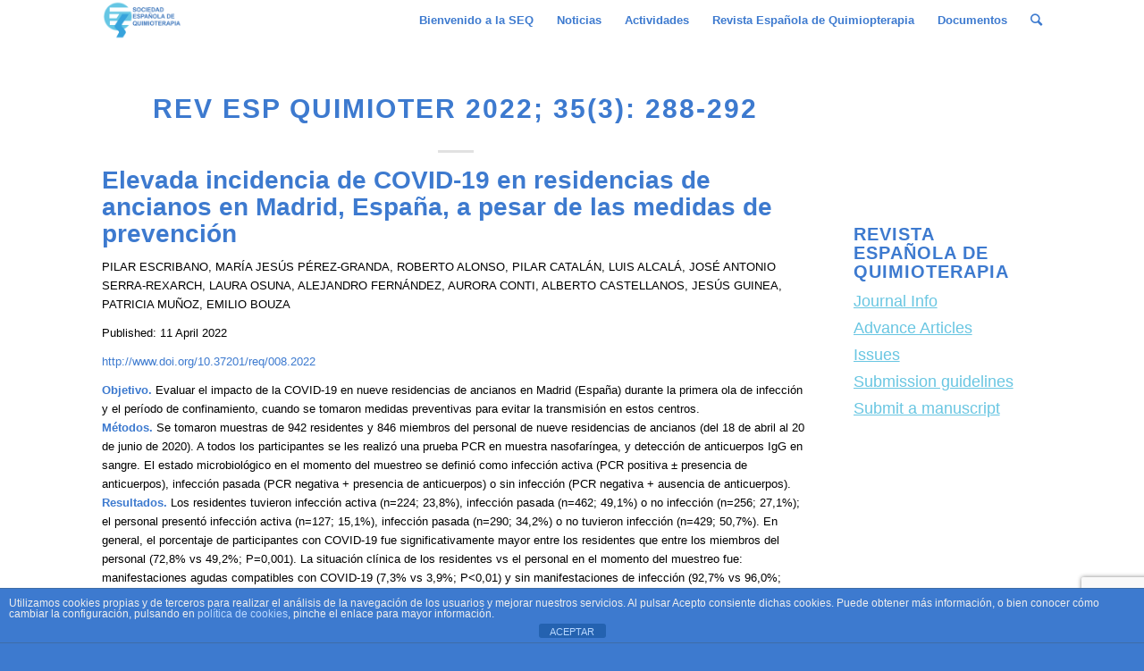

--- FILE ---
content_type: text/html; charset=UTF-8
request_url: https://seq.es/resumen-del-articulo/rev-esp-quimioter-2022-april-11/
body_size: 18161
content:
<!DOCTYPE html>
<html lang="es" class="html_stretched responsive av-preloader-disabled av-default-lightbox  html_header_top html_logo_left html_main_nav_header html_menu_right html_slim html_header_sticky html_header_shrinking html_mobile_menu_phone html_disabled html_header_searchicon html_content_align_center html_header_unstick_top_disabled html_header_stretch_disabled html_minimal_header html_elegant-blog html_entry_id_13672 av-no-preview ">
<head>
<meta charset="UTF-8" />


<!-- mobile setting -->
<meta name="viewport" content="width=device-width, initial-scale=1, maximum-scale=1">

<!-- Scripts/CSS and wp_head hook -->
<meta name='robots' content='index, follow, max-image-preview:large, max-snippet:-1, max-video-preview:-1' />

	<!-- This site is optimized with the Yoast SEO plugin v26.7 - https://yoast.com/wordpress/plugins/seo/ -->
	<title>Rev Esp Quimioter 2022; 35(3): 288-292 - SEQ</title>
	<link rel="canonical" href="https://seq.es/resumen-del-articulo/rev-esp-quimioter-2022-april-11/" />
	<meta property="og:locale" content="es_ES" />
	<meta property="og:type" content="article" />
	<meta property="og:title" content="Rev Esp Quimioter 2022; 35(3): 288-292 - SEQ" />
	<meta property="og:url" content="https://seq.es/resumen-del-articulo/rev-esp-quimioter-2022-april-11/" />
	<meta property="og:site_name" content="SEQ" />
	<meta property="article:published_time" content="2022-04-10T05:42:53+00:00" />
	<meta property="article:modified_time" content="2022-05-18T14:59:04+00:00" />
	<meta name="author" content="Luis Alou" />
	<meta name="twitter:card" content="summary_large_image" />
	<meta name="twitter:label1" content="Escrito por" />
	<meta name="twitter:data1" content="Luis Alou" />
	<meta name="twitter:label2" content="Tiempo de lectura" />
	<meta name="twitter:data2" content="2 minutos" />
	<script type="application/ld+json" class="yoast-schema-graph">{"@context":"https://schema.org","@graph":[{"@type":"Article","@id":"https://seq.es/resumen-del-articulo/rev-esp-quimioter-2022-april-11/#article","isPartOf":{"@id":"https://seq.es/resumen-del-articulo/rev-esp-quimioter-2022-april-11/"},"author":{"name":"Luis Alou","@id":"https://seq.es/#/schema/person/2f7813939ee8f592773530f15f613c89"},"headline":"Rev Esp Quimioter 2022; 35(3): 288-292","datePublished":"2022-04-10T05:42:53+00:00","dateModified":"2022-05-18T14:59:04+00:00","mainEntityOfPage":{"@id":"https://seq.es/resumen-del-articulo/rev-esp-quimioter-2022-april-11/"},"wordCount":365,"articleSection":["Resumen artículo 2022","Resumen del artículo"],"inLanguage":"es"},{"@type":"WebPage","@id":"https://seq.es/resumen-del-articulo/rev-esp-quimioter-2022-april-11/","url":"https://seq.es/resumen-del-articulo/rev-esp-quimioter-2022-april-11/","name":"Rev Esp Quimioter 2022; 35(3): 288-292 - SEQ","isPartOf":{"@id":"https://seq.es/#website"},"datePublished":"2022-04-10T05:42:53+00:00","dateModified":"2022-05-18T14:59:04+00:00","author":{"@id":"https://seq.es/#/schema/person/2f7813939ee8f592773530f15f613c89"},"breadcrumb":{"@id":"https://seq.es/resumen-del-articulo/rev-esp-quimioter-2022-april-11/#breadcrumb"},"inLanguage":"es","potentialAction":[{"@type":"ReadAction","target":["https://seq.es/resumen-del-articulo/rev-esp-quimioter-2022-april-11/"]}]},{"@type":"BreadcrumbList","@id":"https://seq.es/resumen-del-articulo/rev-esp-quimioter-2022-april-11/#breadcrumb","itemListElement":[{"@type":"ListItem","position":1,"name":"Portada","item":"https://seq.es/"},{"@type":"ListItem","position":2,"name":"Rev Esp Quimioter 2022; 35(3): 288-292"}]},{"@type":"WebSite","@id":"https://seq.es/#website","url":"https://seq.es/","name":"SEQ","description":"Sociedad Española de Quimioterapia","potentialAction":[{"@type":"SearchAction","target":{"@type":"EntryPoint","urlTemplate":"https://seq.es/?s={search_term_string}"},"query-input":{"@type":"PropertyValueSpecification","valueRequired":true,"valueName":"search_term_string"}}],"inLanguage":"es"},{"@type":"Person","@id":"https://seq.es/#/schema/person/2f7813939ee8f592773530f15f613c89","name":"Luis Alou","image":{"@type":"ImageObject","inLanguage":"es","@id":"https://seq.es/#/schema/person/image/","url":"https://secure.gravatar.com/avatar/4125cc205ccc0c7f70dcb55bea65326613c10b55c9f41abf0e38edb385287178?s=96&d=mm&r=g","contentUrl":"https://secure.gravatar.com/avatar/4125cc205ccc0c7f70dcb55bea65326613c10b55c9f41abf0e38edb385287178?s=96&d=mm&r=g","caption":"Luis Alou"},"url":"https://seq.es/author/luisalou/"}]}</script>
	<!-- / Yoast SEO plugin. -->


<link rel="alternate" type="application/rss+xml" title="SEQ &raquo; Feed" href="https://seq.es/feed/" />
<link rel="alternate" title="oEmbed (JSON)" type="application/json+oembed" href="https://seq.es/wp-json/oembed/1.0/embed?url=https%3A%2F%2Fseq.es%2Fresumen-del-articulo%2Frev-esp-quimioter-2022-april-11%2F" />
<link rel="alternate" title="oEmbed (XML)" type="text/xml+oembed" href="https://seq.es/wp-json/oembed/1.0/embed?url=https%3A%2F%2Fseq.es%2Fresumen-del-articulo%2Frev-esp-quimioter-2022-april-11%2F&#038;format=xml" />
<style id='wp-img-auto-sizes-contain-inline-css' type='text/css'>
img:is([sizes=auto i],[sizes^="auto," i]){contain-intrinsic-size:3000px 1500px}
/*# sourceURL=wp-img-auto-sizes-contain-inline-css */
</style>
<style id='wp-emoji-styles-inline-css' type='text/css'>

	img.wp-smiley, img.emoji {
		display: inline !important;
		border: none !important;
		box-shadow: none !important;
		height: 1em !important;
		width: 1em !important;
		margin: 0 0.07em !important;
		vertical-align: -0.1em !important;
		background: none !important;
		padding: 0 !important;
	}
/*# sourceURL=wp-emoji-styles-inline-css */
</style>
<style id='wp-block-library-inline-css' type='text/css'>
:root{--wp-block-synced-color:#7a00df;--wp-block-synced-color--rgb:122,0,223;--wp-bound-block-color:var(--wp-block-synced-color);--wp-editor-canvas-background:#ddd;--wp-admin-theme-color:#007cba;--wp-admin-theme-color--rgb:0,124,186;--wp-admin-theme-color-darker-10:#006ba1;--wp-admin-theme-color-darker-10--rgb:0,107,160.5;--wp-admin-theme-color-darker-20:#005a87;--wp-admin-theme-color-darker-20--rgb:0,90,135;--wp-admin-border-width-focus:2px}@media (min-resolution:192dpi){:root{--wp-admin-border-width-focus:1.5px}}.wp-element-button{cursor:pointer}:root .has-very-light-gray-background-color{background-color:#eee}:root .has-very-dark-gray-background-color{background-color:#313131}:root .has-very-light-gray-color{color:#eee}:root .has-very-dark-gray-color{color:#313131}:root .has-vivid-green-cyan-to-vivid-cyan-blue-gradient-background{background:linear-gradient(135deg,#00d084,#0693e3)}:root .has-purple-crush-gradient-background{background:linear-gradient(135deg,#34e2e4,#4721fb 50%,#ab1dfe)}:root .has-hazy-dawn-gradient-background{background:linear-gradient(135deg,#faaca8,#dad0ec)}:root .has-subdued-olive-gradient-background{background:linear-gradient(135deg,#fafae1,#67a671)}:root .has-atomic-cream-gradient-background{background:linear-gradient(135deg,#fdd79a,#004a59)}:root .has-nightshade-gradient-background{background:linear-gradient(135deg,#330968,#31cdcf)}:root .has-midnight-gradient-background{background:linear-gradient(135deg,#020381,#2874fc)}:root{--wp--preset--font-size--normal:16px;--wp--preset--font-size--huge:42px}.has-regular-font-size{font-size:1em}.has-larger-font-size{font-size:2.625em}.has-normal-font-size{font-size:var(--wp--preset--font-size--normal)}.has-huge-font-size{font-size:var(--wp--preset--font-size--huge)}.has-text-align-center{text-align:center}.has-text-align-left{text-align:left}.has-text-align-right{text-align:right}.has-fit-text{white-space:nowrap!important}#end-resizable-editor-section{display:none}.aligncenter{clear:both}.items-justified-left{justify-content:flex-start}.items-justified-center{justify-content:center}.items-justified-right{justify-content:flex-end}.items-justified-space-between{justify-content:space-between}.screen-reader-text{border:0;clip-path:inset(50%);height:1px;margin:-1px;overflow:hidden;padding:0;position:absolute;width:1px;word-wrap:normal!important}.screen-reader-text:focus{background-color:#ddd;clip-path:none;color:#444;display:block;font-size:1em;height:auto;left:5px;line-height:normal;padding:15px 23px 14px;text-decoration:none;top:5px;width:auto;z-index:100000}html :where(.has-border-color){border-style:solid}html :where([style*=border-top-color]){border-top-style:solid}html :where([style*=border-right-color]){border-right-style:solid}html :where([style*=border-bottom-color]){border-bottom-style:solid}html :where([style*=border-left-color]){border-left-style:solid}html :where([style*=border-width]){border-style:solid}html :where([style*=border-top-width]){border-top-style:solid}html :where([style*=border-right-width]){border-right-style:solid}html :where([style*=border-bottom-width]){border-bottom-style:solid}html :where([style*=border-left-width]){border-left-style:solid}html :where(img[class*=wp-image-]){height:auto;max-width:100%}:where(figure){margin:0 0 1em}html :where(.is-position-sticky){--wp-admin--admin-bar--position-offset:var(--wp-admin--admin-bar--height,0px)}@media screen and (max-width:600px){html :where(.is-position-sticky){--wp-admin--admin-bar--position-offset:0px}}

/*# sourceURL=wp-block-library-inline-css */
</style><style id='global-styles-inline-css' type='text/css'>
:root{--wp--preset--aspect-ratio--square: 1;--wp--preset--aspect-ratio--4-3: 4/3;--wp--preset--aspect-ratio--3-4: 3/4;--wp--preset--aspect-ratio--3-2: 3/2;--wp--preset--aspect-ratio--2-3: 2/3;--wp--preset--aspect-ratio--16-9: 16/9;--wp--preset--aspect-ratio--9-16: 9/16;--wp--preset--color--black: #000000;--wp--preset--color--cyan-bluish-gray: #abb8c3;--wp--preset--color--white: #ffffff;--wp--preset--color--pale-pink: #f78da7;--wp--preset--color--vivid-red: #cf2e2e;--wp--preset--color--luminous-vivid-orange: #ff6900;--wp--preset--color--luminous-vivid-amber: #fcb900;--wp--preset--color--light-green-cyan: #7bdcb5;--wp--preset--color--vivid-green-cyan: #00d084;--wp--preset--color--pale-cyan-blue: #8ed1fc;--wp--preset--color--vivid-cyan-blue: #0693e3;--wp--preset--color--vivid-purple: #9b51e0;--wp--preset--gradient--vivid-cyan-blue-to-vivid-purple: linear-gradient(135deg,rgb(6,147,227) 0%,rgb(155,81,224) 100%);--wp--preset--gradient--light-green-cyan-to-vivid-green-cyan: linear-gradient(135deg,rgb(122,220,180) 0%,rgb(0,208,130) 100%);--wp--preset--gradient--luminous-vivid-amber-to-luminous-vivid-orange: linear-gradient(135deg,rgb(252,185,0) 0%,rgb(255,105,0) 100%);--wp--preset--gradient--luminous-vivid-orange-to-vivid-red: linear-gradient(135deg,rgb(255,105,0) 0%,rgb(207,46,46) 100%);--wp--preset--gradient--very-light-gray-to-cyan-bluish-gray: linear-gradient(135deg,rgb(238,238,238) 0%,rgb(169,184,195) 100%);--wp--preset--gradient--cool-to-warm-spectrum: linear-gradient(135deg,rgb(74,234,220) 0%,rgb(151,120,209) 20%,rgb(207,42,186) 40%,rgb(238,44,130) 60%,rgb(251,105,98) 80%,rgb(254,248,76) 100%);--wp--preset--gradient--blush-light-purple: linear-gradient(135deg,rgb(255,206,236) 0%,rgb(152,150,240) 100%);--wp--preset--gradient--blush-bordeaux: linear-gradient(135deg,rgb(254,205,165) 0%,rgb(254,45,45) 50%,rgb(107,0,62) 100%);--wp--preset--gradient--luminous-dusk: linear-gradient(135deg,rgb(255,203,112) 0%,rgb(199,81,192) 50%,rgb(65,88,208) 100%);--wp--preset--gradient--pale-ocean: linear-gradient(135deg,rgb(255,245,203) 0%,rgb(182,227,212) 50%,rgb(51,167,181) 100%);--wp--preset--gradient--electric-grass: linear-gradient(135deg,rgb(202,248,128) 0%,rgb(113,206,126) 100%);--wp--preset--gradient--midnight: linear-gradient(135deg,rgb(2,3,129) 0%,rgb(40,116,252) 100%);--wp--preset--font-size--small: 13px;--wp--preset--font-size--medium: 20px;--wp--preset--font-size--large: 36px;--wp--preset--font-size--x-large: 42px;--wp--preset--spacing--20: 0.44rem;--wp--preset--spacing--30: 0.67rem;--wp--preset--spacing--40: 1rem;--wp--preset--spacing--50: 1.5rem;--wp--preset--spacing--60: 2.25rem;--wp--preset--spacing--70: 3.38rem;--wp--preset--spacing--80: 5.06rem;--wp--preset--shadow--natural: 6px 6px 9px rgba(0, 0, 0, 0.2);--wp--preset--shadow--deep: 12px 12px 50px rgba(0, 0, 0, 0.4);--wp--preset--shadow--sharp: 6px 6px 0px rgba(0, 0, 0, 0.2);--wp--preset--shadow--outlined: 6px 6px 0px -3px rgb(255, 255, 255), 6px 6px rgb(0, 0, 0);--wp--preset--shadow--crisp: 6px 6px 0px rgb(0, 0, 0);}:where(.is-layout-flex){gap: 0.5em;}:where(.is-layout-grid){gap: 0.5em;}body .is-layout-flex{display: flex;}.is-layout-flex{flex-wrap: wrap;align-items: center;}.is-layout-flex > :is(*, div){margin: 0;}body .is-layout-grid{display: grid;}.is-layout-grid > :is(*, div){margin: 0;}:where(.wp-block-columns.is-layout-flex){gap: 2em;}:where(.wp-block-columns.is-layout-grid){gap: 2em;}:where(.wp-block-post-template.is-layout-flex){gap: 1.25em;}:where(.wp-block-post-template.is-layout-grid){gap: 1.25em;}.has-black-color{color: var(--wp--preset--color--black) !important;}.has-cyan-bluish-gray-color{color: var(--wp--preset--color--cyan-bluish-gray) !important;}.has-white-color{color: var(--wp--preset--color--white) !important;}.has-pale-pink-color{color: var(--wp--preset--color--pale-pink) !important;}.has-vivid-red-color{color: var(--wp--preset--color--vivid-red) !important;}.has-luminous-vivid-orange-color{color: var(--wp--preset--color--luminous-vivid-orange) !important;}.has-luminous-vivid-amber-color{color: var(--wp--preset--color--luminous-vivid-amber) !important;}.has-light-green-cyan-color{color: var(--wp--preset--color--light-green-cyan) !important;}.has-vivid-green-cyan-color{color: var(--wp--preset--color--vivid-green-cyan) !important;}.has-pale-cyan-blue-color{color: var(--wp--preset--color--pale-cyan-blue) !important;}.has-vivid-cyan-blue-color{color: var(--wp--preset--color--vivid-cyan-blue) !important;}.has-vivid-purple-color{color: var(--wp--preset--color--vivid-purple) !important;}.has-black-background-color{background-color: var(--wp--preset--color--black) !important;}.has-cyan-bluish-gray-background-color{background-color: var(--wp--preset--color--cyan-bluish-gray) !important;}.has-white-background-color{background-color: var(--wp--preset--color--white) !important;}.has-pale-pink-background-color{background-color: var(--wp--preset--color--pale-pink) !important;}.has-vivid-red-background-color{background-color: var(--wp--preset--color--vivid-red) !important;}.has-luminous-vivid-orange-background-color{background-color: var(--wp--preset--color--luminous-vivid-orange) !important;}.has-luminous-vivid-amber-background-color{background-color: var(--wp--preset--color--luminous-vivid-amber) !important;}.has-light-green-cyan-background-color{background-color: var(--wp--preset--color--light-green-cyan) !important;}.has-vivid-green-cyan-background-color{background-color: var(--wp--preset--color--vivid-green-cyan) !important;}.has-pale-cyan-blue-background-color{background-color: var(--wp--preset--color--pale-cyan-blue) !important;}.has-vivid-cyan-blue-background-color{background-color: var(--wp--preset--color--vivid-cyan-blue) !important;}.has-vivid-purple-background-color{background-color: var(--wp--preset--color--vivid-purple) !important;}.has-black-border-color{border-color: var(--wp--preset--color--black) !important;}.has-cyan-bluish-gray-border-color{border-color: var(--wp--preset--color--cyan-bluish-gray) !important;}.has-white-border-color{border-color: var(--wp--preset--color--white) !important;}.has-pale-pink-border-color{border-color: var(--wp--preset--color--pale-pink) !important;}.has-vivid-red-border-color{border-color: var(--wp--preset--color--vivid-red) !important;}.has-luminous-vivid-orange-border-color{border-color: var(--wp--preset--color--luminous-vivid-orange) !important;}.has-luminous-vivid-amber-border-color{border-color: var(--wp--preset--color--luminous-vivid-amber) !important;}.has-light-green-cyan-border-color{border-color: var(--wp--preset--color--light-green-cyan) !important;}.has-vivid-green-cyan-border-color{border-color: var(--wp--preset--color--vivid-green-cyan) !important;}.has-pale-cyan-blue-border-color{border-color: var(--wp--preset--color--pale-cyan-blue) !important;}.has-vivid-cyan-blue-border-color{border-color: var(--wp--preset--color--vivid-cyan-blue) !important;}.has-vivid-purple-border-color{border-color: var(--wp--preset--color--vivid-purple) !important;}.has-vivid-cyan-blue-to-vivid-purple-gradient-background{background: var(--wp--preset--gradient--vivid-cyan-blue-to-vivid-purple) !important;}.has-light-green-cyan-to-vivid-green-cyan-gradient-background{background: var(--wp--preset--gradient--light-green-cyan-to-vivid-green-cyan) !important;}.has-luminous-vivid-amber-to-luminous-vivid-orange-gradient-background{background: var(--wp--preset--gradient--luminous-vivid-amber-to-luminous-vivid-orange) !important;}.has-luminous-vivid-orange-to-vivid-red-gradient-background{background: var(--wp--preset--gradient--luminous-vivid-orange-to-vivid-red) !important;}.has-very-light-gray-to-cyan-bluish-gray-gradient-background{background: var(--wp--preset--gradient--very-light-gray-to-cyan-bluish-gray) !important;}.has-cool-to-warm-spectrum-gradient-background{background: var(--wp--preset--gradient--cool-to-warm-spectrum) !important;}.has-blush-light-purple-gradient-background{background: var(--wp--preset--gradient--blush-light-purple) !important;}.has-blush-bordeaux-gradient-background{background: var(--wp--preset--gradient--blush-bordeaux) !important;}.has-luminous-dusk-gradient-background{background: var(--wp--preset--gradient--luminous-dusk) !important;}.has-pale-ocean-gradient-background{background: var(--wp--preset--gradient--pale-ocean) !important;}.has-electric-grass-gradient-background{background: var(--wp--preset--gradient--electric-grass) !important;}.has-midnight-gradient-background{background: var(--wp--preset--gradient--midnight) !important;}.has-small-font-size{font-size: var(--wp--preset--font-size--small) !important;}.has-medium-font-size{font-size: var(--wp--preset--font-size--medium) !important;}.has-large-font-size{font-size: var(--wp--preset--font-size--large) !important;}.has-x-large-font-size{font-size: var(--wp--preset--font-size--x-large) !important;}
/*# sourceURL=global-styles-inline-css */
</style>

<style id='classic-theme-styles-inline-css' type='text/css'>
/*! This file is auto-generated */
.wp-block-button__link{color:#fff;background-color:#32373c;border-radius:9999px;box-shadow:none;text-decoration:none;padding:calc(.667em + 2px) calc(1.333em + 2px);font-size:1.125em}.wp-block-file__button{background:#32373c;color:#fff;text-decoration:none}
/*# sourceURL=/wp-includes/css/classic-themes.min.css */
</style>
<link rel='stylesheet' id='front-estilos-css' href='https://seq.es/wp-content/plugins/asesor-cookies-para-la-ley-en-espana/html/front/estilos.css?ver=47b199bfa6be30d6115bc1964b676320' type='text/css' media='all' />
<link rel='stylesheet' id='contact-form-7-css' href='https://seq.es/wp-content/plugins/contact-form-7/includes/css/styles.css?ver=6.1.4' type='text/css' media='all' />
<link rel='stylesheet' id='rs-plugin-settings-css' href='https://seq.es/wp-content/plugins/revslider/public/assets/css/settings.css?ver=5.4.3.1' type='text/css' media='all' />
<style id='rs-plugin-settings-inline-css' type='text/css'>
#rs-demo-id {}
/*# sourceURL=rs-plugin-settings-inline-css */
</style>
<link rel='stylesheet' id='avia-grid-css' href='https://seq.es/wp-content/themes/enfold/css/grid.css?ver=2' type='text/css' media='all' />
<link rel='stylesheet' id='avia-base-css' href='https://seq.es/wp-content/themes/enfold/css/base.css?ver=2' type='text/css' media='all' />
<link rel='stylesheet' id='avia-layout-css' href='https://seq.es/wp-content/themes/enfold/css/layout.css?ver=2026-02-0109:52:30' type='text/css' media='all' />
<link rel='stylesheet' id='avia-scs-css' href='https://seq.es/wp-content/themes/enfold/css/shortcodes.css?ver=2' type='text/css' media='all' />
<link rel='stylesheet' id='avia-popup-css-css' href='https://seq.es/wp-content/themes/enfold/js/aviapopup/magnific-popup.css?ver=1' type='text/css' media='screen' />
<link rel='stylesheet' id='avia-media-css' href='https://seq.es/wp-content/themes/enfold/js/mediaelement/skin-1/mediaelementplayer.css?ver=1' type='text/css' media='screen' />
<link rel='stylesheet' id='avia-print-css' href='https://seq.es/wp-content/themes/enfold/css/print.css?ver=1' type='text/css' media='print' />
<link rel='stylesheet' id='avia-dynamic-css' href='https://seq.es/wp-content/uploads/dynamic_avia/enfold.css?ver=673633edd9349' type='text/css' media='all' />
<link rel='stylesheet' id='avia-custom-css' href='https://seq.es/wp-content/themes/enfold/css/custom.css?ver=2' type='text/css' media='all' />
<link rel='stylesheet' id='js_composer_front-css' href='https://seq.es/wp-content/plugins/js_composer/assets/css/js_composer.min.css?ver=8.7.2' type='text/css' media='all' />
<link rel='stylesheet' id='js_composer_custom_css-css' href='//seq.es/wp-content/uploads/js_composer/custom.css?ver=8.7.2' type='text/css' media='all' />
<script type="text/javascript" src="https://seq.es/wp-includes/js/jquery/jquery.min.js?ver=3.7.1" id="jquery-core-js"></script>
<script type="text/javascript" src="https://seq.es/wp-includes/js/jquery/jquery-migrate.min.js?ver=3.4.1" id="jquery-migrate-js"></script>
<script type="text/javascript" id="front-principal-js-extra">
/* <![CDATA[ */
var cdp_cookies_info = {"url_plugin":"https://seq.es/wp-content/plugins/asesor-cookies-para-la-ley-en-espana/plugin.php","url_admin_ajax":"https://seq.es/wp-admin/admin-ajax.php"};
//# sourceURL=front-principal-js-extra
/* ]]> */
</script>
<script type="text/javascript" src="https://seq.es/wp-content/plugins/asesor-cookies-para-la-ley-en-espana/html/front/principal.js?ver=47b199bfa6be30d6115bc1964b676320" id="front-principal-js"></script>
<script type="text/javascript" src="https://seq.es/wp-content/plugins/revslider/public/assets/js/jquery.themepunch.tools.min.js?ver=5.4.3.1" id="tp-tools-js"></script>
<script type="text/javascript" src="https://seq.es/wp-content/plugins/revslider/public/assets/js/jquery.themepunch.revolution.min.js?ver=5.4.3.1" id="revmin-js"></script>
<script type="text/javascript" src="https://seq.es/wp-content/themes/enfold/js/avia-compat.js?ver=2" id="avia-compat-js"></script>
<script></script><link rel="https://api.w.org/" href="https://seq.es/wp-json/" /><link rel="alternate" title="JSON" type="application/json" href="https://seq.es/wp-json/wp/v2/posts/13672" /><link rel="EditURI" type="application/rsd+xml" title="RSD" href="https://seq.es/xmlrpc.php?rsd" />

<link rel='shortlink' href='https://seq.es/?p=13672' />
<link rel="profile" href="https://gmpg.org/xfn/11" />
<link rel="alternate" type="application/rss+xml" title="SEQ RSS2 Feed" href="https://seq.es/feed/" />
<link rel="pingback" href="https://seq.es/xmlrpc.php" />
<!--[if lt IE 9]><script src="https://seq.es/wp-content/themes/enfold/js/html5shiv.js"></script><![endif]-->
<link rel="icon" href="https://seq.es/wp-content/uploads/2017/06/17634324_1950286941868888_1525535872231149342_n-2.png" type="image/png">
<meta name="generator" content="Powered by WPBakery Page Builder - drag and drop page builder for WordPress."/>
<meta name="generator" content="Powered by Slider Revolution 5.4.3.1 - responsive, Mobile-Friendly Slider Plugin for WordPress with comfortable drag and drop interface." />
<script type="text/javascript">function setREVStartSize(e){
				try{ var i=jQuery(window).width(),t=9999,r=0,n=0,l=0,f=0,s=0,h=0;					
					if(e.responsiveLevels&&(jQuery.each(e.responsiveLevels,function(e,f){f>i&&(t=r=f,l=e),i>f&&f>r&&(r=f,n=e)}),t>r&&(l=n)),f=e.gridheight[l]||e.gridheight[0]||e.gridheight,s=e.gridwidth[l]||e.gridwidth[0]||e.gridwidth,h=i/s,h=h>1?1:h,f=Math.round(h*f),"fullscreen"==e.sliderLayout){var u=(e.c.width(),jQuery(window).height());if(void 0!=e.fullScreenOffsetContainer){var c=e.fullScreenOffsetContainer.split(",");if (c) jQuery.each(c,function(e,i){u=jQuery(i).length>0?u-jQuery(i).outerHeight(!0):u}),e.fullScreenOffset.split("%").length>1&&void 0!=e.fullScreenOffset&&e.fullScreenOffset.length>0?u-=jQuery(window).height()*parseInt(e.fullScreenOffset,0)/100:void 0!=e.fullScreenOffset&&e.fullScreenOffset.length>0&&(u-=parseInt(e.fullScreenOffset,0))}f=u}else void 0!=e.minHeight&&f<e.minHeight&&(f=e.minHeight);e.c.closest(".rev_slider_wrapper").css({height:f})					
				}catch(d){console.log("Failure at Presize of Slider:"+d)}
			};</script>
		<style type="text/css" id="wp-custom-css">
			/*
Puedes añadir tu propio CSS aquí.

Haz clic en el icono de ayuda de arriba para averiguar más.
*/

blockquote{
  border: none !important;
}
td, tr{
  border: none !important;
}
td{
  background-color: white;
}

.vc_images_carousel ol.vc_carousel-indicators {
	margin: 0px 0 -50px -30% !important;
}
.vc_carousel-slideline{
	text-align: center !important;
}

.template-page .entry-content-wrapper h1, .template-page .entry-content-wrapper h2 {
    text-transform: none;
}
.cdp-cookies-alerta.cdp-cookies-tema-azul .cdp-cookies-texto {
    background-color:#3d7acf;
}
.sidebar{
	padding-top: 200px !important;
	font-size:18px;
}
.inner_sidebar{
	margin-left:0px !important;
}
#menu-resvista-espanola-de-quimioterapia li a{
	font-size:18px;
}
.avia-post-nav{
	display:none;
}
#menu-resvista-espanola-de-quimioterapia li a{
	text-decoration:underline;
	color:#69c6e2;
}
#menu-resvista-espanola-de-quimioterapia li a:hover{
	color:#3d7acf
 }

.post-meta-infos {
	display: none !important;
}
		</style>
		

<!--
Debugging Info for Theme support: 

Theme: Enfold
Version: 4.0.5
Installed: enfold
AviaFramework Version: 4.6
AviaBuilder Version: 0.9.5
ML:128-PU:93-PLA:13
WP:6.9
Updates: disabled
-->

<noscript><style> .wpb_animate_when_almost_visible { opacity: 1; }</style></noscript><style type='text/css'>
@font-face {font-family: 'entypo-fontello'; font-weight: normal; font-style: normal;
src: url('https://seq.es/wp-content/themes/enfold/config-templatebuilder/avia-template-builder/assets/fonts/entypo-fontello.eot?v=3');
src: url('https://seq.es/wp-content/themes/enfold/config-templatebuilder/avia-template-builder/assets/fonts/entypo-fontello.eot?v=3#iefix') format('embedded-opentype'), 
url('https://seq.es/wp-content/themes/enfold/config-templatebuilder/avia-template-builder/assets/fonts/entypo-fontello.woff?v=3') format('woff'), 
url('https://seq.es/wp-content/themes/enfold/config-templatebuilder/avia-template-builder/assets/fonts/entypo-fontello.ttf?v=3') format('truetype'), 
url('https://seq.es/wp-content/themes/enfold/config-templatebuilder/avia-template-builder/assets/fonts/entypo-fontello.svg?v=3#entypo-fontello') format('svg');
} #top .avia-font-entypo-fontello, body .avia-font-entypo-fontello, html body [data-av_iconfont='entypo-fontello']:before{ font-family: 'entypo-fontello'; }
</style>
			
<script>
(function(i,s,o,g,r,a,m){i['GoogleAnalyticsObject']=r;i[r]=i[r]||function(){ (i[r].q=i[r].q||[]).push(arguments)},i[r].l=1*new Date();a=s.createElement(o),m=s.getElementsByTagName(o)[0];a.async=1;a.src=g;m.parentNode.insertBefore(a,m)})(window,document,'script','//www.google-analytics.com/analytics.js','ga');
ga('create', 'UA-32814535-1', 'auto');
ga('send', 'pageview');
</script>



<!-- Google Tag Manager -->
<script>(function(w,d,s,l,i){w[l]=w[l]||[];w[l].push({'gtm.start':
new Date().getTime(),event:'gtm.js'});var f=d.getElementsByTagName(s)[0],
j=d.createElement(s),dl=l!='dataLayer'?'&l='+l:'';j.async=true;j.src=
'https://www.googletagmanager.com/gtm.js?id='+i+dl;f.parentNode.insertBefore(j,f);
})(window,document,'script','dataLayer','GTM-NMPQRW8');</script>
<!-- End Google Tag Manager -->

<!-- Global site tag (gtag.js) - Google Analytics -->
<script async src="https://www.googletagmanager.com/gtag/js?id=UA-32814535-1"></script>
<script>
  window.dataLayer = window.dataLayer || [];
  function gtag(){dataLayer.push(arguments);}
  gtag('js', new Date());

  gtag('config', 'UA-32814535-1');
</script>


</head>




<body id="top" class="wp-singular post-template-default single single-post postid-13672 single-format-standard wp-theme-enfold stretched helvetica-neue-websave _helvetica_neue no_sidebar_border wpb-js-composer js-comp-ver-8.7.2 vc_responsive" itemscope="itemscope" itemtype="https://schema.org/WebPage" >
	
<!-- Google Tag Manager (noscript) -->
<noscript><iframe src="https://www.googletagmanager.com/ns.html?id=GTM-NMPQRW8"
height="0" width="0" style="display:none;visibility:hidden"></iframe></noscript>
<!-- End Google Tag Manager (noscript) -->


	
	<div id='wrap_all'>

	
<header id='header' class='all_colors header_color light_bg_color  av_header_top av_logo_left av_main_nav_header av_menu_right av_slim av_header_sticky av_header_shrinking av_header_stretch_disabled av_mobile_menu_phone av_header_searchicon av_header_unstick_top_disabled av_minimal_header av_bottom_nav_disabled  av_header_border_disabled'  role="banner" itemscope="itemscope" itemtype="https://schema.org/WPHeader" >

<a id="advanced_menu_toggle" href="#" aria-hidden='true' data-av_icon='' data-av_iconfont='entypo-fontello'></a><a id="advanced_menu_hide" href="#" 	aria-hidden='true' data-av_icon='' data-av_iconfont='entypo-fontello'></a>		<div  id='header_main' class='container_wrap container_wrap_logo'>
	
        <div class='container av-logo-container'><div class='inner-container'><strong class='logo'><a href='https://seq.es/'><img height='100' width='300' src='https://seq.es/wp-content/uploads/2017/10/LOGO-SEQ-800X400.png' alt='SEQ' /></a></strong><nav class='main_menu' data-selectname='Selecciona una página'  role="navigation" itemscope="itemscope" itemtype="https://schema.org/SiteNavigationElement" ><div class="avia-menu av-main-nav-wrap"><ul id="avia-menu" class="menu av-main-nav"><li id="menu-item-3158" class="menu-item menu-item-type-custom menu-item-object-custom menu-item-has-children menu-item-top-level menu-item-top-level-1"><a href="#" itemprop="url"><span class="avia-bullet"></span><span class="avia-menu-text">Bienvenido a la SEQ</span><span class="avia-menu-fx"><span class="avia-arrow-wrap"><span class="avia-arrow"></span></span></span></a>


<ul class="sub-menu">
	<li id="menu-item-2493" class="menu-item menu-item-type-post_type menu-item-object-page"><a href="https://seq.es/informacion-seq/junta-directiva/" itemprop="url"><span class="avia-bullet"></span><span class="avia-menu-text">Junta Directiva</span></a></li>
	<li id="menu-item-15167" class="menu-item menu-item-type-post_type menu-item-object-post"><a href="https://seq.es/home/home-home/mision-vision-y-valores/" itemprop="url"><span class="avia-bullet"></span><span class="avia-menu-text">Misión, visión y valores</span></a></li>
	<li id="menu-item-12251" class="menu-item menu-item-type-post_type menu-item-object-page"><a href="https://seq.es/elecciones-para-renovacion-junta-directiva-de-la-seq-2021/" itemprop="url"><span class="avia-bullet"></span><span class="avia-menu-text">Elecciones para la renovación Junta Directiva de la SEQ 2021</span></a></li>
	<li id="menu-item-2498" class="menu-item menu-item-type-custom menu-item-object-custom"><a href="http://www.seq.es/seq/pdf/estatutos_SEQ.pdf" itemprop="url"><span class="avia-bullet"></span><span class="avia-menu-text">Estatutos SEQ</span></a></li>
	<li id="menu-item-2494" class="menu-item menu-item-type-post_type menu-item-object-page"><a href="https://seq.es/informacion-seq/colaboradores/" itemprop="url"><span class="avia-bullet"></span><span class="avia-menu-text">Colaboradores</span></a></li>
	<li id="menu-item-2673" class="menu-item menu-item-type-post_type menu-item-object-page"><a href="https://seq.es/inscripciones-socio-de-la-seq/" itemprop="url"><span class="avia-bullet"></span><span class="avia-menu-text">Hazte socio</span></a></li>
	<li id="menu-item-2678" class="menu-item menu-item-type-post_type menu-item-object-page"><a href="https://seq.es/contacto/" itemprop="url"><span class="avia-bullet"></span><span class="avia-menu-text">Contacto</span></a></li>
</ul>
</li>
<li id="menu-item-2601" class="menu-item menu-item-type-custom menu-item-object-custom menu-item-has-children menu-item-top-level menu-item-top-level-2"><a href="#" itemprop="url"><span class="avia-bullet"></span><span class="avia-menu-text">Noticias</span><span class="avia-menu-fx"><span class="avia-arrow-wrap"><span class="avia-arrow"></span></span></span></a>


<ul class="sub-menu">
	<li id="menu-item-2640" class="menu-item menu-item-type-taxonomy menu-item-object-category"><a href="https://seq.es/cursos/" itemprop="url"><span class="avia-bullet"></span><span class="avia-menu-text">Cursos</span></a></li>
	<li id="menu-item-2652" class="menu-item menu-item-type-post_type menu-item-object-page"><a href="https://seq.es/agenda-de-congresos-page/" itemprop="url"><span class="avia-bullet"></span><span class="avia-menu-text">Agenda de Congresos</span></a></li>
	<li id="menu-item-2660" class="menu-item menu-item-type-post_type menu-item-object-page"><a href="https://seq.es/sociedades-cientificas/" itemprop="url"><span class="avia-bullet"></span><span class="avia-menu-text">Sociedades Científicas</span></a></li>
	<li id="menu-item-2666" class="menu-item menu-item-type-post_type menu-item-object-page"><a href="https://seq.es/revistas-de-la-especialidad/" itemprop="url"><span class="avia-bullet"></span><span class="avia-menu-text">Revistas Científicas</span></a></li>
</ul>
</li>
<li id="menu-item-2606" class="menu-item menu-item-type-custom menu-item-object-custom menu-item-has-children menu-item-top-level menu-item-top-level-3"><a href="#" itemprop="url"><span class="avia-bullet"></span><span class="avia-menu-text">Actividades</span><span class="avia-menu-fx"><span class="avia-arrow-wrap"><span class="avia-arrow"></span></span></span></a>


<ul class="sub-menu">
	<li id="menu-item-2618" class="menu-item menu-item-type-custom menu-item-object-custom"><a href="https://seq.es/actividades/reuniones-anuales/" itemprop="url"><span class="avia-bullet"></span><span class="avia-menu-text">Reuniones</span></a></li>
	<li id="menu-item-2621" class="menu-item menu-item-type-post_type menu-item-object-page"><a href="https://seq.es/actividades/congresos-de-la-seq/" itemprop="url"><span class="avia-bullet"></span><span class="avia-menu-text">Congresos</span></a></li>
	<li id="menu-item-2609" class="menu-item menu-item-type-taxonomy menu-item-object-category"><a href="https://seq.es/actividades-de-la-seq/cursos-de-formacion/" itemprop="url"><span class="avia-bullet"></span><span class="avia-menu-text">Cursos de Formación</span></a></li>
</ul>
</li>
<li id="menu-item-19303" class="menu-item menu-item-type-custom menu-item-object-custom menu-item-has-children menu-item-top-level menu-item-top-level-4"><a href="https://revespquimioterapia.com/" itemprop="url"><span class="avia-bullet"></span><span class="avia-menu-text">Revista Española de Quimiopterapia</span><span class="avia-menu-fx"><span class="avia-arrow-wrap"><span class="avia-arrow"></span></span></span></a>


<ul class="sub-menu">
	<li id="menu-item-19271" class="menu-item menu-item-type-custom menu-item-object-custom"><a href="https://revespquimioterapia.com/sobre_la_revista" itemprop="url"><span class="avia-bullet"></span><span class="avia-menu-text">Journal info</span></a></li>
	<li id="menu-item-19272" class="menu-item menu-item-type-custom menu-item-object-custom"><a href="https://revespquimioterapia.com/" itemprop="url"><span class="avia-bullet"></span><span class="avia-menu-text">Advance articles</span></a></li>
	<li id="menu-item-19273" class="menu-item menu-item-type-custom menu-item-object-custom"><a href="https://seq.es/numeros-anteriores/" itemprop="url"><span class="avia-bullet"></span><span class="avia-menu-text">Old issues</span></a></li>
	<li id="menu-item-19274" class="menu-item menu-item-type-custom menu-item-object-custom"><a href="https://revespquimioterapia.com/" itemprop="url"><span class="avia-bullet"></span><span class="avia-menu-text">New issues</span></a></li>
	<li id="menu-item-3092" class="menu-item menu-item-type-custom menu-item-object-custom"><a href="https://revespquimioterapia.com/envio_manuscritos" itemprop="url"><span class="avia-bullet"></span><span class="avia-menu-text">Submission guidelines</span></a></li>
	<li id="menu-item-5323" class="menu-item menu-item-type-custom menu-item-object-custom"><a href="https://revespquimioterapia.com/" itemprop="url"><span class="avia-bullet"></span><span class="avia-menu-text">Submit a manuscript</span></a></li>
</ul>
</li>
<li id="menu-item-2610" class="menu-item menu-item-type-custom menu-item-object-custom menu-item-has-children menu-item-top-level menu-item-top-level-5"><a href="#" itemprop="url"><span class="avia-bullet"></span><span class="avia-menu-text">Documentos</span><span class="avia-menu-fx"><span class="avia-arrow-wrap"><span class="avia-arrow"></span></span></span></a>


<ul class="sub-menu">
	<li id="menu-item-2763" class="menu-item menu-item-type-post_type menu-item-object-page"><a href="https://seq.es/consensos/" itemprop="url"><span class="avia-bullet"></span><span class="avia-menu-text">Documentos de Consenso</span></a></li>
	<li id="menu-item-2622" class="menu-item menu-item-type-post_type menu-item-object-page"><a href="https://seq.es/actividades/libros/" itemprop="url"><span class="avia-bullet"></span><span class="avia-menu-text">Libros y monografías</span></a></li>
	<li id="menu-item-2604" class="menu-item menu-item-type-taxonomy menu-item-object-category"><a href="https://seq.es/revista-infeccion-y-vacunas/" itemprop="url"><span class="avia-bullet"></span><span class="avia-menu-text">Revista Infección y Vacunas</span></a></li>
	<li id="menu-item-2629" class="menu-item menu-item-type-post_type menu-item-object-page"><a href="https://seq.es/actividades/informes-y-proyectos/" itemprop="url"><span class="avia-bullet"></span><span class="avia-menu-text">Informes</span></a></li>
	<li id="menu-item-2624" class="menu-item menu-item-type-post_type menu-item-object-page"><a href="https://seq.es/informacion-seq/declaraciones/" itemprop="url"><span class="avia-bullet"></span><span class="avia-menu-text">Declaraciones</span></a></li>
	<li id="menu-item-2627" class="menu-item menu-item-type-post_type menu-item-object-page"><a href="https://seq.es/actividades/bases-de-datos-seq/" itemprop="url"><span class="avia-bullet"></span><span class="avia-menu-text">Base de Datos</span></a></li>
	<li id="menu-item-2632" class="menu-item menu-item-type-custom menu-item-object-custom menu-item-has-children"><a href="#" itemprop="url"><span class="avia-bullet"></span><span class="avia-menu-text">Otros</span></a>
	<ul class="sub-menu">
		<li id="menu-item-2633" class="menu-item menu-item-type-post_type menu-item-object-page"><a href="https://seq.es/curiosidades-en-la-historia-de-los-antimicrobianos/" itemprop="url"><span class="avia-bullet"></span><span class="avia-menu-text">Curiosidades</span></a></li>
		<li id="menu-item-2634" class="menu-item menu-item-type-post_type menu-item-object-page"><a href="https://seq.es/narraciones-infecciosas/" itemprop="url"><span class="avia-bullet"></span><span class="avia-menu-text">Narraciones Infecciosas</span></a></li>
	</ul>
</li>
</ul>
</li>
<li id="menu-item-search" class="noMobile menu-item menu-item-search-dropdown menu-item-avia-special">
							<a href="?s=" data-avia-search-tooltip="

&lt;form action=&quot;https://seq.es/&quot; id=&quot;searchform&quot; method=&quot;get&quot; class=&quot;&quot;&gt;
	&lt;div&gt;
		&lt;input type=&quot;submit&quot; value=&quot;&quot; id=&quot;searchsubmit&quot; class=&quot;button avia-font-entypo-fontello&quot; /&gt;
		&lt;input type=&quot;text&quot; id=&quot;s&quot; name=&quot;s&quot; value=&quot;&quot; placeholder='Buscar' /&gt;
			&lt;/div&gt;
&lt;/form&gt;" aria-hidden='true' data-av_icon='' data-av_iconfont='entypo-fontello'><span class="avia_hidden_link_text">Buscar</span></a>
	        		   </li></ul></div></nav></div> </div> 
		<!-- end container_wrap-->
		</div>
		
		<div class='header_bg'></div>

<!-- end header -->
</header>
		
	<div id='main' class='all_colors' data-scroll-offset='88'>

	
		<div class='container_wrap container_wrap_first main_color sidebar_right'>

			<div class='container template-blog template-single-blog '>

				<main class='content units av-content-small alpha  av-blog-meta-comments-disabled av-blog-meta-category-disabled av-blog-meta-html-info-disabled av-blog-meta-tag-disabled'  role="main" itemscope="itemscope" itemtype="https://schema.org/Blog" >

                    <article class='post-entry post-entry-type-standard post-entry-13672 post-loop-1 post-parity-odd post-entry-last single-big  post-13672 post type-post status-publish format-standard hentry category-resumen-articulo-2022 category-resumen-del-articulo'  itemscope="itemscope" itemtype="https://schema.org/BlogPosting" itemprop="blogPost" ><div class='blog-meta'></div><div class='entry-content-wrapper clearfix standard-content'><header class="entry-content-header"><span class="blog-categories minor-meta"><a href="https://seq.es/resumen-del-articulo/resumen-articulo-2022/" rel="tag">Resumen artículo 2022</a>, <a href="https://seq.es/resumen-del-articulo/" rel="tag">Resumen del artículo</a> </span><h1 class='post-title entry-title'  itemprop="headline" >	<a href='https://seq.es/resumen-del-articulo/rev-esp-quimioter-2022-april-11/' rel='bookmark' title='Enlace permanente: Rev Esp Quimioter 2022; 35(3): 288-292'>Rev Esp Quimioter 2022; 35(3): 288-292			<span class='post-format-icon minor-meta'></span>	</a></h1><span class="av-vertical-delimiter"></span><div class="entry-content"  itemprop="text" ><div class="wpb-content-wrapper"><div class="vc_row wpb_row vc_row-fluid"><div class="wpb_column vc_column_container vc_col-sm-12"><div class="vc_column-inner"><div class="wpb_wrapper">
	<div class="wpb_text_column wpb_content_element" >
		<div class="wpb_wrapper">
			<h2>Elevada incidencia de COVID-19 en residencias de ancianos en Madrid, España, a pesar de las medidas de prevención</h2>
<p class="gmail-Pa6">PILAR ESCRIBANO, MARÍA JESÚS PÉREZ-GRANDA, ROBERTO ALONSO, PILAR CATALÁN, LUIS ALCALÁ, JOSÉ ANTONIO SERRA-REXARCH, LAURA OSUNA, ALEJANDRO FERNÁNDEZ, AURORA CONTI, ALBERTO CASTELLANOS, JESÚS GUINEA, PATRICIA MUÑOZ, EMILIO BOUZA</p>
<p>Published: 11 April 2022</p>
<p><a href="https://seq.es/resumen-del-articulo/rev-esp-quimioter-2022-april-11-2">http://www.doi.org/10.37201/req/008.2022</a></p>
<p><strong>Objetivo.</strong> Evaluar el impacto de la COVID-19 en nueve residencias de ancianos en Madrid (España) durante la primera ola de infección y el período de confinamiento, cuando se tomaron medidas preventivas para evitar la transmisión en estos centros.<br />
<strong>Métodos.</strong> Se tomaron muestras de 942 residentes y 846 miembros del personal de nueve residencias de ancianos (del 18 de abril al 20 de junio de 2020). A todos los participantes se les realizó una prueba PCR en muestra nasofaríngea, y detección de anticuerpos IgG en sangre. El estado microbiológico en el momento del muestreo se definió como infección activa (PCR positiva ± presencia de anticuerpos), infección pasada (PCR negativa + presencia de anticuerpos) o sin infección (PCR negativa + ausencia de anticuerpos).<br />
<strong>Resultados.</strong> Los residentes tuvieron infección activa (n=224; 23,8%), infección pasada (n=462; 49,1%) o no infección (n=256; 27,1%); el personal presentó infección activa (n=127; 15,1%), infección pasada (n=290; 34,2%) o no tuvieron infección (n=429; 50,7%). En general, el porcentaje de participantes con COVID-19 fue significativamente mayor entre los residentes que entre los miembros del personal (72,8% vs 49,2%; P=0,001). La situación clínica de los residentes vs el personal en el momento del muestreo fue: manifestaciones agudas compatibles con COVID-19 (7,3% vs 3,9%; P&lt;0,01) y sin manifestaciones de infección (92,7% vs 96,0%; P&lt;0,01). Una elevada proporción de residentes tanto asintomáticos como sintomáticos (69,4% vs 86,6%; P=0,015) tuvieron resultados positivos de PCR (principalmente junto con determinaciones positivas de IgG).<br />
<strong>Conclusiones.</strong> La COVID-19 afectó al 75% de los ancianos de las residencias de mayores de Madrid. El alto impacto en este entorno, a pesar de las estrictas restricciones adoptadas durante el confinamiento, demuestra la capacidad del SARS-CoV-2 para provocar brotes.</p>
<p>Rev Esp Quimioter 2022; 35(3): 288-292 [<a href="https://seq.es/wp-content/uploads/2022/04/escribano11apr2022.pdf" target="_blank" rel="noopener">Full-text PDF</a>]</p>
<p><script type="text/javascript" src="//cdn.plu.mx/widget-popup.js"></script><br />
<a href="https://plu.mx/plum/a/?doi=10.37201/req/008.2022" data-popup="right" data-size="large" class="plumx-plum-print-popup" data-site="plum" data-hide-when-empty="false"></a></p>

		</div>
	</div>
</div></div></div></div><!-- /wp:post-content --></div></div><span class='post-meta-infos'><time class='date-container minor-meta updated' >10 abril, 2022</time><span class='text-sep text-sep-date'>/</span><span class="blog-author minor-meta">por <span class="entry-author-link" ><span class="vcard author"><span class="fn"><a href="https://seq.es/author/luisalou/" title="Entradas de Luis Alou" rel="author">Luis Alou</a></span></span></span></span></span></header><footer class="entry-footer"><div class='av-share-box'><h5 class='av-share-link-description'>Compartir esta entrada</h5><ul class='av-share-box-list noLightbox'><li class='av-share-link av-social-link-facebook' ><a target='_blank' href="https://www.facebook.com/sharer.php?u=https://seq.es/resumen-del-articulo/rev-esp-quimioter-2022-april-11/&amp;t=Rev%20Esp%20Quimioter%202022%3B%2035%283%29%3A%20288-292" aria-hidden='true' data-av_icon='' data-av_iconfont='entypo-fontello' title='' data-avia-related-tooltip='Compartir en Facebook'><span class='avia_hidden_link_text'>Compartir en Facebook</span></a></li><li class='av-share-link av-social-link-twitter' ><a target='_blank' href='https://twitter.com/share?text=Rev%20Esp%20Quimioter%202022%3B%2035%283%29%3A%20288-292&url=https://seq.es/?p=13672' aria-hidden='true' data-av_icon='' data-av_iconfont='entypo-fontello' title='' data-avia-related-tooltip='Compartir en Twitter'><span class='avia_hidden_link_text'>Compartir en Twitter</span></a></li><li class='av-share-link av-social-link-gplus' ><a target='_blank' href='https://plus.google.com/share?url=https://seq.es/resumen-del-articulo/rev-esp-quimioter-2022-april-11/' aria-hidden='true' data-av_icon='' data-av_iconfont='entypo-fontello' title='' data-avia-related-tooltip='Compartir en Google+'><span class='avia_hidden_link_text'>Compartir en Google+</span></a></li><li class='av-share-link av-social-link-linkedin' ><a target='_blank' href='http://linkedin.com/shareArticle?mini=true&amp;title=Rev%20Esp%20Quimioter%202022%3B%2035%283%29%3A%20288-292&amp;url=https://seq.es/resumen-del-articulo/rev-esp-quimioter-2022-april-11/' aria-hidden='true' data-av_icon='' data-av_iconfont='entypo-fontello' title='' data-avia-related-tooltip='Compartir en Linkedin'><span class='avia_hidden_link_text'>Compartir en Linkedin</span></a></li><li class='av-share-link av-social-link-mail' ><a href="/cdn-cgi/l/email-protection#[base64]" aria-hidden='true' data-av_icon='' data-av_iconfont='entypo-fontello' title='' data-avia-related-tooltip='Compartir por correo'><span class='avia_hidden_link_text'>Compartir por correo</span></a></li></ul></div></footer><div class='post_delimiter'></div></div><div class='post_author_timeline'></div><span class='hidden'>
			<span class='av-structured-data'  itemscope="itemscope" itemtype="https://schema.org/ImageObject"  itemprop='image'>
					   <span itemprop='url' >https://seq.es/wp-content/uploads/2017/10/LOGO-SEQ-800X400.png</span>
					   <span itemprop='height' >0</span>
					   <span itemprop='width' >0</span>
				  </span><span class='av-structured-data'  itemprop="publisher" itemtype="https://schema.org/Organization" itemscope="itemscope" >
				<span itemprop='name'>Luis Alou</span>
				<span itemprop='logo' itemscope itemtype='http://schema.org/ImageObject'>
				   <span itemprop='url'>https://seq.es/wp-content/uploads/2017/10/LOGO-SEQ-800X400.png</span>
				 </span>
			  </span><span class='av-structured-data'  itemprop="author" itemscope="itemscope" itemtype="https://schema.org/Person" ><span itemprop='name'>Luis Alou</span></span><span class='av-structured-data'  itemprop="datePublished" datetime="2022-04-10T05:42:53+00:00" >2022-04-10 05:42:53</span><span class='av-structured-data'  itemprop="dateModified" itemtype="https://schema.org/dateModified" >2022-05-18 14:59:04</span><span class='av-structured-data'  itemprop="mainEntityOfPage" itemtype="https://schema.org/mainEntityOfPage" ><span itemprop='name'>Rev Esp Quimioter 2022; 35(3): 288-292</span></span></span></article><div class='single-big'></div>
				<!--end content-->
				</main>

				<aside class='sidebar sidebar_right  alpha units'  role="complementary" itemscope="itemscope" itemtype="https://schema.org/WPSideBar" ><div class='inner_sidebar extralight-border'><section id="nav_menu-4" class="widget clearfix widget_nav_menu"><h3 class="widgettitle">REVISTA ESPAÑOLA DE QUIMIOTERAPIA</h3><div class="menu-resvista-espanola-de-quimioterapia-container"><ul id="menu-resvista-espanola-de-quimioterapia" class="menu"><li id="menu-item-4452" class="menu-item menu-item-type-post_type menu-item-object-page menu-item-4452"><a href="https://seq.es/?page_id=3052">Journal Info</a></li>
<li id="menu-item-4453" class="menu-item menu-item-type-post_type menu-item-object-page menu-item-4453"><a href="https://seq.es/avance-online/">Advance Articles</a></li>
<li id="menu-item-4454" class="menu-item menu-item-type-post_type menu-item-object-page menu-item-4454"><a href="https://seq.es/numeros-anteriores/">Issues</a></li>
<li id="menu-item-4455" class="menu-item menu-item-type-post_type menu-item-object-page menu-item-4455"><a href="https://seq.es/submission-guidelines/">Submission guidelines</a></li>
<li id="menu-item-5329" class="menu-item menu-item-type-custom menu-item-object-custom menu-item-5329"><a href="http://www.editorialmanager.com/revespquimioter/Default.aspx">Submit a manuscript</a></li>
</ul></div><span class="seperator extralight-border"></span></section></div></aside>

			</div><!--end container-->

		</div><!-- close default .container_wrap element -->


						<div class='container_wrap footer_color' id='footer'>

					<div class='container'>

						<div class='flex_column av_one_half  first el_before_av_one_half'><section id="text-3" class="widget clearfix widget_text"><h3 class="widgettitle">Contacto</h3>			<div class="textwidget"><p>Telf.: 913 94 15 12<br />
Email:<a href="/cdn-cgi/l/email-protection#a8c1c6cec7e8dbcdd986cddb"> <span class="__cf_email__" data-cfemail="6b02050d042b180e1a450e18">[email&#160;protected]</span></a></p>
</div>
		<span class="seperator extralight-border"></span></section><section id="text-4" class="widget clearfix widget_text"><h3 class="widgettitle">Política de privacidad</h3>			<div class="textwidget"><p><a href="/aviso-legal/">Aviso Legal</a><br />
<a href="/politica-de-privacidad/">Política de Privacidad</a><br />
<a href="/politica-de-cookies/">Política de Cookies</a></p>
</div>
		<span class="seperator extralight-border"></span></section></div><div class='flex_column av_one_half  el_after_av_one_half  el_before_av_one_half '><section id="custom_html-2" class="widget_text widget clearfix widget_custom_html"><div class="textwidget custom-html-widget"><iframe src="https://www.facebook.com/plugins/page.php?href=https%3A%2F%2Fwww.facebook.com%2Fsociedadespanoladequimioterapia%2F&amp;tabs=timeline&amp;width=441&amp;height=130&amp;small_header=false&amp;adapt_container_width=true&amp;hide_cover=false&amp;show_facepile=true&amp;appId" style="border:none;overflow:hidden" scrolling="no" frameborder="0" allowtransparency="true"></iframe></div><span class="seperator extralight-border"></span></section><section id="custom_html-4" class="widget_text widget clearfix widget_custom_html"><div class="textwidget custom-html-widget"><a class="twitter-timeline" data-height="220" href="https://twitter.com/SEQspain?ref_src=twsrc%5Etfw">Tweets by TwitterDev</a> <script data-cfasync="false" src="/cdn-cgi/scripts/5c5dd728/cloudflare-static/email-decode.min.js"></script><script async src="https://platform.twitter.com/widgets.js" charset="utf-8"></script></div><span class="seperator extralight-border"></span></section><section id="block-2" class="widget clearfix widget_block"><a href="https://www.linkedin.com/company/96089192/admin/feed/posts/">
  <img decoding="async" style="max-height: 200px;" src="/wp-content/uploads/2023/10/linked-in-badge-2.png">
</a><span class="seperator extralight-border"></span></section></div>

					</div>


				<!-- ####### END FOOTER CONTAINER ####### -->
				</div>

	


			

			
				<footer class='container_wrap socket_color' id='socket'  role="contentinfo" itemscope="itemscope" itemtype="https://schema.org/WPFooter" >
                    <div class='container'>

                        <span class='copyright'>© Copyright - Sociedad Española de Quimioterapia - Desarrollado por <a href="https://tibletech.com/es?utm_source=seq.es&utm_medium=web%20cliente&utm_campaign=footers" target="_blank">Tible Technologies</a></span>

                        <ul class='noLightbox social_bookmarks icon_count_3'><li class='social_bookmarks_facebook av-social-link-facebook social_icon_1'><a target='_blank' href='https://www.facebook.com/sociedadespanoladequimioterapia/' aria-hidden='true' data-av_icon='' data-av_iconfont='entypo-fontello' title='Facebook'><span class='avia_hidden_link_text'>Facebook</span></a></li><li class='social_bookmarks_twitter av-social-link-twitter social_icon_2'><a target='_blank' href='https://twitter.com/SEQspain' aria-hidden='true' data-av_icon='' data-av_iconfont='entypo-fontello' title='Twitter'><span class='avia_hidden_link_text'>Twitter</span></a></li><li class='social_bookmarks_linkedin av-social-link-linkedin social_icon_3'><a target='_blank' href='https://www.linkedin.com/company/96089192/admin/feed/posts/' aria-hidden='true' data-av_icon='' data-av_iconfont='entypo-fontello' title='Linkedin'><span class='avia_hidden_link_text'>Linkedin</span></a></li></ul>
                    </div>

	            <!-- ####### END SOCKET CONTAINER ####### -->
				</footer>


					<!-- end main -->
		</div>
		
		<a class='avia-post-nav avia-post-prev without-image' href='https://seq.es/abstract/rev-esp-quimioter-2022-march-31-2/' >    <span class='label iconfont' aria-hidden='true' data-av_icon='' data-av_iconfont='entypo-fontello'></span>    <span class='entry-info-wrap'>        <span class='entry-info'>            <span class='entry-title'>Rev Esp Quimioter 2022; 35(3): 284-287</span>        </span>    </span></a><a class='avia-post-nav avia-post-next without-image' href='https://seq.es/abstract/rev-esp-quimioter-2022-april-11-2/' >    <span class='label iconfont' aria-hidden='true' data-av_icon='' data-av_iconfont='entypo-fontello'></span>    <span class='entry-info-wrap'>        <span class='entry-info'>            <span class='entry-title'>Rev Esp Quimioter 2022; 35(3): 288-292</span>        </span>    </span></a><!-- end wrap_all --></div>

<script type="speculationrules">
{"prefetch":[{"source":"document","where":{"and":[{"href_matches":"/*"},{"not":{"href_matches":["/wp-*.php","/wp-admin/*","/wp-content/uploads/*","/wp-content/*","/wp-content/plugins/*","/wp-content/themes/enfold/*","/*\\?(.+)"]}},{"not":{"selector_matches":"a[rel~=\"nofollow\"]"}},{"not":{"selector_matches":".no-prefetch, .no-prefetch a"}}]},"eagerness":"conservative"}]}
</script>
<!-- HTML del pié de página -->
<div class="cdp-cookies-alerta  cdp-solapa-izq cdp-cookies-textos-izq cdp-cookies-tema-azul">
	<div class="cdp-cookies-texto">
		<p style="font-size:12px !important;line-height:12px !important"> Utilizamos cookies propias y de terceros para realizar el análisis de la navegación de los usuarios y mejorar nuestros servicios. Al pulsar Acepto consiente dichas cookies. Puede obtener más información, o bien conocer cómo cambiar la configuración, pulsando en <a href="https://seq.es/politica-de-cookies/" style="font-size:12px !important;line-height:12px !important">política de cookies</a>, pinche el enlace para mayor información.</p>
		<a href="javascript:;" class="cdp-cookies-boton-cerrar">ACEPTAR</a> 
	</div>
	<a class="cdp-cookies-solapa">Aviso de cookies</a>
</div>
 
 <script type='text/javascript'>
 /* <![CDATA[ */  
var avia_framework_globals = avia_framework_globals || {};
    avia_framework_globals.frameworkUrl = 'https://seq.es/wp-content/themes/enfold/framework/';
    avia_framework_globals.installedAt = 'https://seq.es/wp-content/themes/enfold/';
    avia_framework_globals.ajaxurl = 'https://seq.es/wp-admin/admin-ajax.php';
/* ]]> */ 
</script>
 
 <script type="text/javascript" src="https://seq.es/wp-includes/js/dist/hooks.min.js?ver=dd5603f07f9220ed27f1" id="wp-hooks-js"></script>
<script type="text/javascript" src="https://seq.es/wp-includes/js/dist/i18n.min.js?ver=c26c3dc7bed366793375" id="wp-i18n-js"></script>
<script type="text/javascript" id="wp-i18n-js-after">
/* <![CDATA[ */
wp.i18n.setLocaleData( { 'text direction\u0004ltr': [ 'ltr' ] } );
//# sourceURL=wp-i18n-js-after
/* ]]> */
</script>
<script type="text/javascript" src="https://seq.es/wp-content/plugins/contact-form-7/includes/swv/js/index.js?ver=6.1.4" id="swv-js"></script>
<script type="text/javascript" id="contact-form-7-js-translations">
/* <![CDATA[ */
( function( domain, translations ) {
	var localeData = translations.locale_data[ domain ] || translations.locale_data.messages;
	localeData[""].domain = domain;
	wp.i18n.setLocaleData( localeData, domain );
} )( "contact-form-7", {"translation-revision-date":"2025-12-01 15:45:40+0000","generator":"GlotPress\/4.0.3","domain":"messages","locale_data":{"messages":{"":{"domain":"messages","plural-forms":"nplurals=2; plural=n != 1;","lang":"es"},"This contact form is placed in the wrong place.":["Este formulario de contacto est\u00e1 situado en el lugar incorrecto."],"Error:":["Error:"]}},"comment":{"reference":"includes\/js\/index.js"}} );
//# sourceURL=contact-form-7-js-translations
/* ]]> */
</script>
<script type="text/javascript" id="contact-form-7-js-before">
/* <![CDATA[ */
var wpcf7 = {
    "api": {
        "root": "https:\/\/seq.es\/wp-json\/",
        "namespace": "contact-form-7\/v1"
    }
};
//# sourceURL=contact-form-7-js-before
/* ]]> */
</script>
<script type="text/javascript" src="https://seq.es/wp-content/plugins/contact-form-7/includes/js/index.js?ver=6.1.4" id="contact-form-7-js"></script>
<script type="text/javascript" src="https://seq.es/wp-content/themes/enfold/js/avia.js?ver=3" id="avia-default-js"></script>
<script type="text/javascript" src="https://seq.es/wp-content/themes/enfold/js/shortcodes.js?ver=3" id="avia-shortcodes-js"></script>
<script type="text/javascript" src="https://seq.es/wp-content/themes/enfold/js/aviapopup/jquery.magnific-popup.min.js?ver=2" id="avia-popup-js"></script>
<script type="text/javascript" id="mediaelement-core-js-before">
/* <![CDATA[ */
var mejsL10n = {"language":"es","strings":{"mejs.download-file":"Descargar archivo","mejs.install-flash":"Est\u00e1s usando un navegador que no tiene Flash activo o instalado. Por favor, activa el componente del reproductor Flash o descarga la \u00faltima versi\u00f3n desde https://get.adobe.com/flashplayer/","mejs.fullscreen":"Pantalla completa","mejs.play":"Reproducir","mejs.pause":"Pausa","mejs.time-slider":"Control de tiempo","mejs.time-help-text":"Usa las teclas de direcci\u00f3n izquierda/derecha para avanzar un segundo y las flechas arriba/abajo para avanzar diez segundos.","mejs.live-broadcast":"Transmisi\u00f3n en vivo","mejs.volume-help-text":"Utiliza las teclas de flecha arriba/abajo para aumentar o disminuir el volumen.","mejs.unmute":"Activar el sonido","mejs.mute":"Silenciar","mejs.volume-slider":"Control de volumen","mejs.video-player":"Reproductor de v\u00eddeo","mejs.audio-player":"Reproductor de audio","mejs.captions-subtitles":"Pies de foto / Subt\u00edtulos","mejs.captions-chapters":"Cap\u00edtulos","mejs.none":"Ninguna","mejs.afrikaans":"Afrik\u00e1ans","mejs.albanian":"Albano","mejs.arabic":"\u00c1rabe","mejs.belarusian":"Bielorruso","mejs.bulgarian":"B\u00falgaro","mejs.catalan":"Catal\u00e1n","mejs.chinese":"Chino","mejs.chinese-simplified":"Chino (Simplificado)","mejs.chinese-traditional":"Chino (Tradicional)","mejs.croatian":"Croata","mejs.czech":"Checo","mejs.danish":"Dan\u00e9s","mejs.dutch":"Neerland\u00e9s","mejs.english":"Ingl\u00e9s","mejs.estonian":"Estonio","mejs.filipino":"Filipino","mejs.finnish":"Fin\u00e9s","mejs.french":"Franc\u00e9s","mejs.galician":"Gallego","mejs.german":"Alem\u00e1n","mejs.greek":"Griego","mejs.haitian-creole":"Creole haitiano","mejs.hebrew":"Hebreo","mejs.hindi":"Indio","mejs.hungarian":"H\u00fangaro","mejs.icelandic":"Island\u00e9s","mejs.indonesian":"Indonesio","mejs.irish":"Irland\u00e9s","mejs.italian":"Italiano","mejs.japanese":"Japon\u00e9s","mejs.korean":"Coreano","mejs.latvian":"Let\u00f3n","mejs.lithuanian":"Lituano","mejs.macedonian":"Macedonio","mejs.malay":"Malayo","mejs.maltese":"Malt\u00e9s","mejs.norwegian":"Noruego","mejs.persian":"Persa","mejs.polish":"Polaco","mejs.portuguese":"Portugu\u00e9s","mejs.romanian":"Rumano","mejs.russian":"Ruso","mejs.serbian":"Serbio","mejs.slovak":"Eslovaco","mejs.slovenian":"Esloveno","mejs.spanish":"Espa\u00f1ol","mejs.swahili":"Swahili","mejs.swedish":"Sueco","mejs.tagalog":"Tagalo","mejs.thai":"Tailand\u00e9s","mejs.turkish":"Turco","mejs.ukrainian":"Ukraniano","mejs.vietnamese":"Vietnamita","mejs.welsh":"Gal\u00e9s","mejs.yiddish":"Yiddish"}};
//# sourceURL=mediaelement-core-js-before
/* ]]> */
</script>
<script type="text/javascript" src="https://seq.es/wp-includes/js/mediaelement/mediaelement-and-player.min.js?ver=4.2.17" id="mediaelement-core-js"></script>
<script type="text/javascript" src="https://seq.es/wp-includes/js/mediaelement/mediaelement-migrate.min.js?ver=47b199bfa6be30d6115bc1964b676320" id="mediaelement-migrate-js"></script>
<script type="text/javascript" id="mediaelement-js-extra">
/* <![CDATA[ */
var _wpmejsSettings = {"pluginPath":"/wp-includes/js/mediaelement/","classPrefix":"mejs-","stretching":"responsive","audioShortcodeLibrary":"mediaelement","videoShortcodeLibrary":"mediaelement"};
//# sourceURL=mediaelement-js-extra
/* ]]> */
</script>
<script type="text/javascript" src="https://seq.es/wp-includes/js/mediaelement/wp-mediaelement.min.js?ver=47b199bfa6be30d6115bc1964b676320" id="wp-mediaelement-js"></script>
<script type="text/javascript" src="https://www.google.com/recaptcha/api.js?render=6LfvgVMaAAAAAD5ZF8bXFdLkLFU4HUvEwO_Q2xWX&amp;ver=3.0" id="google-recaptcha-js"></script>
<script type="text/javascript" src="https://seq.es/wp-includes/js/dist/vendor/wp-polyfill.min.js?ver=3.15.0" id="wp-polyfill-js"></script>
<script type="text/javascript" id="wpcf7-recaptcha-js-before">
/* <![CDATA[ */
var wpcf7_recaptcha = {
    "sitekey": "6LfvgVMaAAAAAD5ZF8bXFdLkLFU4HUvEwO_Q2xWX",
    "actions": {
        "homepage": "homepage",
        "contactform": "contactform"
    }
};
//# sourceURL=wpcf7-recaptcha-js-before
/* ]]> */
</script>
<script type="text/javascript" src="https://seq.es/wp-content/plugins/contact-form-7/modules/recaptcha/index.js?ver=6.1.4" id="wpcf7-recaptcha-js"></script>
<script type="text/javascript" src="https://seq.es/wp-content/plugins/js_composer/assets/js/dist/js_composer_front.min.js?ver=8.7.2" id="wpb_composer_front_js-js"></script>
<script id="wp-emoji-settings" type="application/json">
{"baseUrl":"https://s.w.org/images/core/emoji/17.0.2/72x72/","ext":".png","svgUrl":"https://s.w.org/images/core/emoji/17.0.2/svg/","svgExt":".svg","source":{"concatemoji":"https://seq.es/wp-includes/js/wp-emoji-release.min.js?ver=47b199bfa6be30d6115bc1964b676320"}}
</script>
<script type="module">
/* <![CDATA[ */
/*! This file is auto-generated */
const a=JSON.parse(document.getElementById("wp-emoji-settings").textContent),o=(window._wpemojiSettings=a,"wpEmojiSettingsSupports"),s=["flag","emoji"];function i(e){try{var t={supportTests:e,timestamp:(new Date).valueOf()};sessionStorage.setItem(o,JSON.stringify(t))}catch(e){}}function c(e,t,n){e.clearRect(0,0,e.canvas.width,e.canvas.height),e.fillText(t,0,0);t=new Uint32Array(e.getImageData(0,0,e.canvas.width,e.canvas.height).data);e.clearRect(0,0,e.canvas.width,e.canvas.height),e.fillText(n,0,0);const a=new Uint32Array(e.getImageData(0,0,e.canvas.width,e.canvas.height).data);return t.every((e,t)=>e===a[t])}function p(e,t){e.clearRect(0,0,e.canvas.width,e.canvas.height),e.fillText(t,0,0);var n=e.getImageData(16,16,1,1);for(let e=0;e<n.data.length;e++)if(0!==n.data[e])return!1;return!0}function u(e,t,n,a){switch(t){case"flag":return n(e,"\ud83c\udff3\ufe0f\u200d\u26a7\ufe0f","\ud83c\udff3\ufe0f\u200b\u26a7\ufe0f")?!1:!n(e,"\ud83c\udde8\ud83c\uddf6","\ud83c\udde8\u200b\ud83c\uddf6")&&!n(e,"\ud83c\udff4\udb40\udc67\udb40\udc62\udb40\udc65\udb40\udc6e\udb40\udc67\udb40\udc7f","\ud83c\udff4\u200b\udb40\udc67\u200b\udb40\udc62\u200b\udb40\udc65\u200b\udb40\udc6e\u200b\udb40\udc67\u200b\udb40\udc7f");case"emoji":return!a(e,"\ud83e\u1fac8")}return!1}function f(e,t,n,a){let r;const o=(r="undefined"!=typeof WorkerGlobalScope&&self instanceof WorkerGlobalScope?new OffscreenCanvas(300,150):document.createElement("canvas")).getContext("2d",{willReadFrequently:!0}),s=(o.textBaseline="top",o.font="600 32px Arial",{});return e.forEach(e=>{s[e]=t(o,e,n,a)}),s}function r(e){var t=document.createElement("script");t.src=e,t.defer=!0,document.head.appendChild(t)}a.supports={everything:!0,everythingExceptFlag:!0},new Promise(t=>{let n=function(){try{var e=JSON.parse(sessionStorage.getItem(o));if("object"==typeof e&&"number"==typeof e.timestamp&&(new Date).valueOf()<e.timestamp+604800&&"object"==typeof e.supportTests)return e.supportTests}catch(e){}return null}();if(!n){if("undefined"!=typeof Worker&&"undefined"!=typeof OffscreenCanvas&&"undefined"!=typeof URL&&URL.createObjectURL&&"undefined"!=typeof Blob)try{var e="postMessage("+f.toString()+"("+[JSON.stringify(s),u.toString(),c.toString(),p.toString()].join(",")+"));",a=new Blob([e],{type:"text/javascript"});const r=new Worker(URL.createObjectURL(a),{name:"wpTestEmojiSupports"});return void(r.onmessage=e=>{i(n=e.data),r.terminate(),t(n)})}catch(e){}i(n=f(s,u,c,p))}t(n)}).then(e=>{for(const n in e)a.supports[n]=e[n],a.supports.everything=a.supports.everything&&a.supports[n],"flag"!==n&&(a.supports.everythingExceptFlag=a.supports.everythingExceptFlag&&a.supports[n]);var t;a.supports.everythingExceptFlag=a.supports.everythingExceptFlag&&!a.supports.flag,a.supports.everything||((t=a.source||{}).concatemoji?r(t.concatemoji):t.wpemoji&&t.twemoji&&(r(t.twemoji),r(t.wpemoji)))});
//# sourceURL=https://seq.es/wp-includes/js/wp-emoji-loader.min.js
/* ]]> */
</script>
<script></script><a href='#top' title='Desplazarse hacia arriba' id='scroll-top-link' aria-hidden='true' data-av_icon='' data-av_iconfont='entypo-fontello'><span class="avia_hidden_link_text">Desplazarse hacia arriba</span></a>

<div id="fb-root"></div>
<script defer src="https://static.cloudflareinsights.com/beacon.min.js/vcd15cbe7772f49c399c6a5babf22c1241717689176015" integrity="sha512-ZpsOmlRQV6y907TI0dKBHq9Md29nnaEIPlkf84rnaERnq6zvWvPUqr2ft8M1aS28oN72PdrCzSjY4U6VaAw1EQ==" data-cf-beacon='{"version":"2024.11.0","token":"ed55109528ff4e1989d5b3a53c2696ad","r":1,"server_timing":{"name":{"cfCacheStatus":true,"cfEdge":true,"cfExtPri":true,"cfL4":true,"cfOrigin":true,"cfSpeedBrain":true},"location_startswith":null}}' crossorigin="anonymous"></script>
</body>
</html>


--- FILE ---
content_type: text/html; charset=utf-8
request_url: https://www.google.com/recaptcha/api2/anchor?ar=1&k=6LfvgVMaAAAAAD5ZF8bXFdLkLFU4HUvEwO_Q2xWX&co=aHR0cHM6Ly9zZXEuZXM6NDQz&hl=en&v=N67nZn4AqZkNcbeMu4prBgzg&size=invisible&anchor-ms=20000&execute-ms=30000&cb=8y8nzhrksvrv
body_size: 48578
content:
<!DOCTYPE HTML><html dir="ltr" lang="en"><head><meta http-equiv="Content-Type" content="text/html; charset=UTF-8">
<meta http-equiv="X-UA-Compatible" content="IE=edge">
<title>reCAPTCHA</title>
<style type="text/css">
/* cyrillic-ext */
@font-face {
  font-family: 'Roboto';
  font-style: normal;
  font-weight: 400;
  font-stretch: 100%;
  src: url(//fonts.gstatic.com/s/roboto/v48/KFO7CnqEu92Fr1ME7kSn66aGLdTylUAMa3GUBHMdazTgWw.woff2) format('woff2');
  unicode-range: U+0460-052F, U+1C80-1C8A, U+20B4, U+2DE0-2DFF, U+A640-A69F, U+FE2E-FE2F;
}
/* cyrillic */
@font-face {
  font-family: 'Roboto';
  font-style: normal;
  font-weight: 400;
  font-stretch: 100%;
  src: url(//fonts.gstatic.com/s/roboto/v48/KFO7CnqEu92Fr1ME7kSn66aGLdTylUAMa3iUBHMdazTgWw.woff2) format('woff2');
  unicode-range: U+0301, U+0400-045F, U+0490-0491, U+04B0-04B1, U+2116;
}
/* greek-ext */
@font-face {
  font-family: 'Roboto';
  font-style: normal;
  font-weight: 400;
  font-stretch: 100%;
  src: url(//fonts.gstatic.com/s/roboto/v48/KFO7CnqEu92Fr1ME7kSn66aGLdTylUAMa3CUBHMdazTgWw.woff2) format('woff2');
  unicode-range: U+1F00-1FFF;
}
/* greek */
@font-face {
  font-family: 'Roboto';
  font-style: normal;
  font-weight: 400;
  font-stretch: 100%;
  src: url(//fonts.gstatic.com/s/roboto/v48/KFO7CnqEu92Fr1ME7kSn66aGLdTylUAMa3-UBHMdazTgWw.woff2) format('woff2');
  unicode-range: U+0370-0377, U+037A-037F, U+0384-038A, U+038C, U+038E-03A1, U+03A3-03FF;
}
/* math */
@font-face {
  font-family: 'Roboto';
  font-style: normal;
  font-weight: 400;
  font-stretch: 100%;
  src: url(//fonts.gstatic.com/s/roboto/v48/KFO7CnqEu92Fr1ME7kSn66aGLdTylUAMawCUBHMdazTgWw.woff2) format('woff2');
  unicode-range: U+0302-0303, U+0305, U+0307-0308, U+0310, U+0312, U+0315, U+031A, U+0326-0327, U+032C, U+032F-0330, U+0332-0333, U+0338, U+033A, U+0346, U+034D, U+0391-03A1, U+03A3-03A9, U+03B1-03C9, U+03D1, U+03D5-03D6, U+03F0-03F1, U+03F4-03F5, U+2016-2017, U+2034-2038, U+203C, U+2040, U+2043, U+2047, U+2050, U+2057, U+205F, U+2070-2071, U+2074-208E, U+2090-209C, U+20D0-20DC, U+20E1, U+20E5-20EF, U+2100-2112, U+2114-2115, U+2117-2121, U+2123-214F, U+2190, U+2192, U+2194-21AE, U+21B0-21E5, U+21F1-21F2, U+21F4-2211, U+2213-2214, U+2216-22FF, U+2308-230B, U+2310, U+2319, U+231C-2321, U+2336-237A, U+237C, U+2395, U+239B-23B7, U+23D0, U+23DC-23E1, U+2474-2475, U+25AF, U+25B3, U+25B7, U+25BD, U+25C1, U+25CA, U+25CC, U+25FB, U+266D-266F, U+27C0-27FF, U+2900-2AFF, U+2B0E-2B11, U+2B30-2B4C, U+2BFE, U+3030, U+FF5B, U+FF5D, U+1D400-1D7FF, U+1EE00-1EEFF;
}
/* symbols */
@font-face {
  font-family: 'Roboto';
  font-style: normal;
  font-weight: 400;
  font-stretch: 100%;
  src: url(//fonts.gstatic.com/s/roboto/v48/KFO7CnqEu92Fr1ME7kSn66aGLdTylUAMaxKUBHMdazTgWw.woff2) format('woff2');
  unicode-range: U+0001-000C, U+000E-001F, U+007F-009F, U+20DD-20E0, U+20E2-20E4, U+2150-218F, U+2190, U+2192, U+2194-2199, U+21AF, U+21E6-21F0, U+21F3, U+2218-2219, U+2299, U+22C4-22C6, U+2300-243F, U+2440-244A, U+2460-24FF, U+25A0-27BF, U+2800-28FF, U+2921-2922, U+2981, U+29BF, U+29EB, U+2B00-2BFF, U+4DC0-4DFF, U+FFF9-FFFB, U+10140-1018E, U+10190-1019C, U+101A0, U+101D0-101FD, U+102E0-102FB, U+10E60-10E7E, U+1D2C0-1D2D3, U+1D2E0-1D37F, U+1F000-1F0FF, U+1F100-1F1AD, U+1F1E6-1F1FF, U+1F30D-1F30F, U+1F315, U+1F31C, U+1F31E, U+1F320-1F32C, U+1F336, U+1F378, U+1F37D, U+1F382, U+1F393-1F39F, U+1F3A7-1F3A8, U+1F3AC-1F3AF, U+1F3C2, U+1F3C4-1F3C6, U+1F3CA-1F3CE, U+1F3D4-1F3E0, U+1F3ED, U+1F3F1-1F3F3, U+1F3F5-1F3F7, U+1F408, U+1F415, U+1F41F, U+1F426, U+1F43F, U+1F441-1F442, U+1F444, U+1F446-1F449, U+1F44C-1F44E, U+1F453, U+1F46A, U+1F47D, U+1F4A3, U+1F4B0, U+1F4B3, U+1F4B9, U+1F4BB, U+1F4BF, U+1F4C8-1F4CB, U+1F4D6, U+1F4DA, U+1F4DF, U+1F4E3-1F4E6, U+1F4EA-1F4ED, U+1F4F7, U+1F4F9-1F4FB, U+1F4FD-1F4FE, U+1F503, U+1F507-1F50B, U+1F50D, U+1F512-1F513, U+1F53E-1F54A, U+1F54F-1F5FA, U+1F610, U+1F650-1F67F, U+1F687, U+1F68D, U+1F691, U+1F694, U+1F698, U+1F6AD, U+1F6B2, U+1F6B9-1F6BA, U+1F6BC, U+1F6C6-1F6CF, U+1F6D3-1F6D7, U+1F6E0-1F6EA, U+1F6F0-1F6F3, U+1F6F7-1F6FC, U+1F700-1F7FF, U+1F800-1F80B, U+1F810-1F847, U+1F850-1F859, U+1F860-1F887, U+1F890-1F8AD, U+1F8B0-1F8BB, U+1F8C0-1F8C1, U+1F900-1F90B, U+1F93B, U+1F946, U+1F984, U+1F996, U+1F9E9, U+1FA00-1FA6F, U+1FA70-1FA7C, U+1FA80-1FA89, U+1FA8F-1FAC6, U+1FACE-1FADC, U+1FADF-1FAE9, U+1FAF0-1FAF8, U+1FB00-1FBFF;
}
/* vietnamese */
@font-face {
  font-family: 'Roboto';
  font-style: normal;
  font-weight: 400;
  font-stretch: 100%;
  src: url(//fonts.gstatic.com/s/roboto/v48/KFO7CnqEu92Fr1ME7kSn66aGLdTylUAMa3OUBHMdazTgWw.woff2) format('woff2');
  unicode-range: U+0102-0103, U+0110-0111, U+0128-0129, U+0168-0169, U+01A0-01A1, U+01AF-01B0, U+0300-0301, U+0303-0304, U+0308-0309, U+0323, U+0329, U+1EA0-1EF9, U+20AB;
}
/* latin-ext */
@font-face {
  font-family: 'Roboto';
  font-style: normal;
  font-weight: 400;
  font-stretch: 100%;
  src: url(//fonts.gstatic.com/s/roboto/v48/KFO7CnqEu92Fr1ME7kSn66aGLdTylUAMa3KUBHMdazTgWw.woff2) format('woff2');
  unicode-range: U+0100-02BA, U+02BD-02C5, U+02C7-02CC, U+02CE-02D7, U+02DD-02FF, U+0304, U+0308, U+0329, U+1D00-1DBF, U+1E00-1E9F, U+1EF2-1EFF, U+2020, U+20A0-20AB, U+20AD-20C0, U+2113, U+2C60-2C7F, U+A720-A7FF;
}
/* latin */
@font-face {
  font-family: 'Roboto';
  font-style: normal;
  font-weight: 400;
  font-stretch: 100%;
  src: url(//fonts.gstatic.com/s/roboto/v48/KFO7CnqEu92Fr1ME7kSn66aGLdTylUAMa3yUBHMdazQ.woff2) format('woff2');
  unicode-range: U+0000-00FF, U+0131, U+0152-0153, U+02BB-02BC, U+02C6, U+02DA, U+02DC, U+0304, U+0308, U+0329, U+2000-206F, U+20AC, U+2122, U+2191, U+2193, U+2212, U+2215, U+FEFF, U+FFFD;
}
/* cyrillic-ext */
@font-face {
  font-family: 'Roboto';
  font-style: normal;
  font-weight: 500;
  font-stretch: 100%;
  src: url(//fonts.gstatic.com/s/roboto/v48/KFO7CnqEu92Fr1ME7kSn66aGLdTylUAMa3GUBHMdazTgWw.woff2) format('woff2');
  unicode-range: U+0460-052F, U+1C80-1C8A, U+20B4, U+2DE0-2DFF, U+A640-A69F, U+FE2E-FE2F;
}
/* cyrillic */
@font-face {
  font-family: 'Roboto';
  font-style: normal;
  font-weight: 500;
  font-stretch: 100%;
  src: url(//fonts.gstatic.com/s/roboto/v48/KFO7CnqEu92Fr1ME7kSn66aGLdTylUAMa3iUBHMdazTgWw.woff2) format('woff2');
  unicode-range: U+0301, U+0400-045F, U+0490-0491, U+04B0-04B1, U+2116;
}
/* greek-ext */
@font-face {
  font-family: 'Roboto';
  font-style: normal;
  font-weight: 500;
  font-stretch: 100%;
  src: url(//fonts.gstatic.com/s/roboto/v48/KFO7CnqEu92Fr1ME7kSn66aGLdTylUAMa3CUBHMdazTgWw.woff2) format('woff2');
  unicode-range: U+1F00-1FFF;
}
/* greek */
@font-face {
  font-family: 'Roboto';
  font-style: normal;
  font-weight: 500;
  font-stretch: 100%;
  src: url(//fonts.gstatic.com/s/roboto/v48/KFO7CnqEu92Fr1ME7kSn66aGLdTylUAMa3-UBHMdazTgWw.woff2) format('woff2');
  unicode-range: U+0370-0377, U+037A-037F, U+0384-038A, U+038C, U+038E-03A1, U+03A3-03FF;
}
/* math */
@font-face {
  font-family: 'Roboto';
  font-style: normal;
  font-weight: 500;
  font-stretch: 100%;
  src: url(//fonts.gstatic.com/s/roboto/v48/KFO7CnqEu92Fr1ME7kSn66aGLdTylUAMawCUBHMdazTgWw.woff2) format('woff2');
  unicode-range: U+0302-0303, U+0305, U+0307-0308, U+0310, U+0312, U+0315, U+031A, U+0326-0327, U+032C, U+032F-0330, U+0332-0333, U+0338, U+033A, U+0346, U+034D, U+0391-03A1, U+03A3-03A9, U+03B1-03C9, U+03D1, U+03D5-03D6, U+03F0-03F1, U+03F4-03F5, U+2016-2017, U+2034-2038, U+203C, U+2040, U+2043, U+2047, U+2050, U+2057, U+205F, U+2070-2071, U+2074-208E, U+2090-209C, U+20D0-20DC, U+20E1, U+20E5-20EF, U+2100-2112, U+2114-2115, U+2117-2121, U+2123-214F, U+2190, U+2192, U+2194-21AE, U+21B0-21E5, U+21F1-21F2, U+21F4-2211, U+2213-2214, U+2216-22FF, U+2308-230B, U+2310, U+2319, U+231C-2321, U+2336-237A, U+237C, U+2395, U+239B-23B7, U+23D0, U+23DC-23E1, U+2474-2475, U+25AF, U+25B3, U+25B7, U+25BD, U+25C1, U+25CA, U+25CC, U+25FB, U+266D-266F, U+27C0-27FF, U+2900-2AFF, U+2B0E-2B11, U+2B30-2B4C, U+2BFE, U+3030, U+FF5B, U+FF5D, U+1D400-1D7FF, U+1EE00-1EEFF;
}
/* symbols */
@font-face {
  font-family: 'Roboto';
  font-style: normal;
  font-weight: 500;
  font-stretch: 100%;
  src: url(//fonts.gstatic.com/s/roboto/v48/KFO7CnqEu92Fr1ME7kSn66aGLdTylUAMaxKUBHMdazTgWw.woff2) format('woff2');
  unicode-range: U+0001-000C, U+000E-001F, U+007F-009F, U+20DD-20E0, U+20E2-20E4, U+2150-218F, U+2190, U+2192, U+2194-2199, U+21AF, U+21E6-21F0, U+21F3, U+2218-2219, U+2299, U+22C4-22C6, U+2300-243F, U+2440-244A, U+2460-24FF, U+25A0-27BF, U+2800-28FF, U+2921-2922, U+2981, U+29BF, U+29EB, U+2B00-2BFF, U+4DC0-4DFF, U+FFF9-FFFB, U+10140-1018E, U+10190-1019C, U+101A0, U+101D0-101FD, U+102E0-102FB, U+10E60-10E7E, U+1D2C0-1D2D3, U+1D2E0-1D37F, U+1F000-1F0FF, U+1F100-1F1AD, U+1F1E6-1F1FF, U+1F30D-1F30F, U+1F315, U+1F31C, U+1F31E, U+1F320-1F32C, U+1F336, U+1F378, U+1F37D, U+1F382, U+1F393-1F39F, U+1F3A7-1F3A8, U+1F3AC-1F3AF, U+1F3C2, U+1F3C4-1F3C6, U+1F3CA-1F3CE, U+1F3D4-1F3E0, U+1F3ED, U+1F3F1-1F3F3, U+1F3F5-1F3F7, U+1F408, U+1F415, U+1F41F, U+1F426, U+1F43F, U+1F441-1F442, U+1F444, U+1F446-1F449, U+1F44C-1F44E, U+1F453, U+1F46A, U+1F47D, U+1F4A3, U+1F4B0, U+1F4B3, U+1F4B9, U+1F4BB, U+1F4BF, U+1F4C8-1F4CB, U+1F4D6, U+1F4DA, U+1F4DF, U+1F4E3-1F4E6, U+1F4EA-1F4ED, U+1F4F7, U+1F4F9-1F4FB, U+1F4FD-1F4FE, U+1F503, U+1F507-1F50B, U+1F50D, U+1F512-1F513, U+1F53E-1F54A, U+1F54F-1F5FA, U+1F610, U+1F650-1F67F, U+1F687, U+1F68D, U+1F691, U+1F694, U+1F698, U+1F6AD, U+1F6B2, U+1F6B9-1F6BA, U+1F6BC, U+1F6C6-1F6CF, U+1F6D3-1F6D7, U+1F6E0-1F6EA, U+1F6F0-1F6F3, U+1F6F7-1F6FC, U+1F700-1F7FF, U+1F800-1F80B, U+1F810-1F847, U+1F850-1F859, U+1F860-1F887, U+1F890-1F8AD, U+1F8B0-1F8BB, U+1F8C0-1F8C1, U+1F900-1F90B, U+1F93B, U+1F946, U+1F984, U+1F996, U+1F9E9, U+1FA00-1FA6F, U+1FA70-1FA7C, U+1FA80-1FA89, U+1FA8F-1FAC6, U+1FACE-1FADC, U+1FADF-1FAE9, U+1FAF0-1FAF8, U+1FB00-1FBFF;
}
/* vietnamese */
@font-face {
  font-family: 'Roboto';
  font-style: normal;
  font-weight: 500;
  font-stretch: 100%;
  src: url(//fonts.gstatic.com/s/roboto/v48/KFO7CnqEu92Fr1ME7kSn66aGLdTylUAMa3OUBHMdazTgWw.woff2) format('woff2');
  unicode-range: U+0102-0103, U+0110-0111, U+0128-0129, U+0168-0169, U+01A0-01A1, U+01AF-01B0, U+0300-0301, U+0303-0304, U+0308-0309, U+0323, U+0329, U+1EA0-1EF9, U+20AB;
}
/* latin-ext */
@font-face {
  font-family: 'Roboto';
  font-style: normal;
  font-weight: 500;
  font-stretch: 100%;
  src: url(//fonts.gstatic.com/s/roboto/v48/KFO7CnqEu92Fr1ME7kSn66aGLdTylUAMa3KUBHMdazTgWw.woff2) format('woff2');
  unicode-range: U+0100-02BA, U+02BD-02C5, U+02C7-02CC, U+02CE-02D7, U+02DD-02FF, U+0304, U+0308, U+0329, U+1D00-1DBF, U+1E00-1E9F, U+1EF2-1EFF, U+2020, U+20A0-20AB, U+20AD-20C0, U+2113, U+2C60-2C7F, U+A720-A7FF;
}
/* latin */
@font-face {
  font-family: 'Roboto';
  font-style: normal;
  font-weight: 500;
  font-stretch: 100%;
  src: url(//fonts.gstatic.com/s/roboto/v48/KFO7CnqEu92Fr1ME7kSn66aGLdTylUAMa3yUBHMdazQ.woff2) format('woff2');
  unicode-range: U+0000-00FF, U+0131, U+0152-0153, U+02BB-02BC, U+02C6, U+02DA, U+02DC, U+0304, U+0308, U+0329, U+2000-206F, U+20AC, U+2122, U+2191, U+2193, U+2212, U+2215, U+FEFF, U+FFFD;
}
/* cyrillic-ext */
@font-face {
  font-family: 'Roboto';
  font-style: normal;
  font-weight: 900;
  font-stretch: 100%;
  src: url(//fonts.gstatic.com/s/roboto/v48/KFO7CnqEu92Fr1ME7kSn66aGLdTylUAMa3GUBHMdazTgWw.woff2) format('woff2');
  unicode-range: U+0460-052F, U+1C80-1C8A, U+20B4, U+2DE0-2DFF, U+A640-A69F, U+FE2E-FE2F;
}
/* cyrillic */
@font-face {
  font-family: 'Roboto';
  font-style: normal;
  font-weight: 900;
  font-stretch: 100%;
  src: url(//fonts.gstatic.com/s/roboto/v48/KFO7CnqEu92Fr1ME7kSn66aGLdTylUAMa3iUBHMdazTgWw.woff2) format('woff2');
  unicode-range: U+0301, U+0400-045F, U+0490-0491, U+04B0-04B1, U+2116;
}
/* greek-ext */
@font-face {
  font-family: 'Roboto';
  font-style: normal;
  font-weight: 900;
  font-stretch: 100%;
  src: url(//fonts.gstatic.com/s/roboto/v48/KFO7CnqEu92Fr1ME7kSn66aGLdTylUAMa3CUBHMdazTgWw.woff2) format('woff2');
  unicode-range: U+1F00-1FFF;
}
/* greek */
@font-face {
  font-family: 'Roboto';
  font-style: normal;
  font-weight: 900;
  font-stretch: 100%;
  src: url(//fonts.gstatic.com/s/roboto/v48/KFO7CnqEu92Fr1ME7kSn66aGLdTylUAMa3-UBHMdazTgWw.woff2) format('woff2');
  unicode-range: U+0370-0377, U+037A-037F, U+0384-038A, U+038C, U+038E-03A1, U+03A3-03FF;
}
/* math */
@font-face {
  font-family: 'Roboto';
  font-style: normal;
  font-weight: 900;
  font-stretch: 100%;
  src: url(//fonts.gstatic.com/s/roboto/v48/KFO7CnqEu92Fr1ME7kSn66aGLdTylUAMawCUBHMdazTgWw.woff2) format('woff2');
  unicode-range: U+0302-0303, U+0305, U+0307-0308, U+0310, U+0312, U+0315, U+031A, U+0326-0327, U+032C, U+032F-0330, U+0332-0333, U+0338, U+033A, U+0346, U+034D, U+0391-03A1, U+03A3-03A9, U+03B1-03C9, U+03D1, U+03D5-03D6, U+03F0-03F1, U+03F4-03F5, U+2016-2017, U+2034-2038, U+203C, U+2040, U+2043, U+2047, U+2050, U+2057, U+205F, U+2070-2071, U+2074-208E, U+2090-209C, U+20D0-20DC, U+20E1, U+20E5-20EF, U+2100-2112, U+2114-2115, U+2117-2121, U+2123-214F, U+2190, U+2192, U+2194-21AE, U+21B0-21E5, U+21F1-21F2, U+21F4-2211, U+2213-2214, U+2216-22FF, U+2308-230B, U+2310, U+2319, U+231C-2321, U+2336-237A, U+237C, U+2395, U+239B-23B7, U+23D0, U+23DC-23E1, U+2474-2475, U+25AF, U+25B3, U+25B7, U+25BD, U+25C1, U+25CA, U+25CC, U+25FB, U+266D-266F, U+27C0-27FF, U+2900-2AFF, U+2B0E-2B11, U+2B30-2B4C, U+2BFE, U+3030, U+FF5B, U+FF5D, U+1D400-1D7FF, U+1EE00-1EEFF;
}
/* symbols */
@font-face {
  font-family: 'Roboto';
  font-style: normal;
  font-weight: 900;
  font-stretch: 100%;
  src: url(//fonts.gstatic.com/s/roboto/v48/KFO7CnqEu92Fr1ME7kSn66aGLdTylUAMaxKUBHMdazTgWw.woff2) format('woff2');
  unicode-range: U+0001-000C, U+000E-001F, U+007F-009F, U+20DD-20E0, U+20E2-20E4, U+2150-218F, U+2190, U+2192, U+2194-2199, U+21AF, U+21E6-21F0, U+21F3, U+2218-2219, U+2299, U+22C4-22C6, U+2300-243F, U+2440-244A, U+2460-24FF, U+25A0-27BF, U+2800-28FF, U+2921-2922, U+2981, U+29BF, U+29EB, U+2B00-2BFF, U+4DC0-4DFF, U+FFF9-FFFB, U+10140-1018E, U+10190-1019C, U+101A0, U+101D0-101FD, U+102E0-102FB, U+10E60-10E7E, U+1D2C0-1D2D3, U+1D2E0-1D37F, U+1F000-1F0FF, U+1F100-1F1AD, U+1F1E6-1F1FF, U+1F30D-1F30F, U+1F315, U+1F31C, U+1F31E, U+1F320-1F32C, U+1F336, U+1F378, U+1F37D, U+1F382, U+1F393-1F39F, U+1F3A7-1F3A8, U+1F3AC-1F3AF, U+1F3C2, U+1F3C4-1F3C6, U+1F3CA-1F3CE, U+1F3D4-1F3E0, U+1F3ED, U+1F3F1-1F3F3, U+1F3F5-1F3F7, U+1F408, U+1F415, U+1F41F, U+1F426, U+1F43F, U+1F441-1F442, U+1F444, U+1F446-1F449, U+1F44C-1F44E, U+1F453, U+1F46A, U+1F47D, U+1F4A3, U+1F4B0, U+1F4B3, U+1F4B9, U+1F4BB, U+1F4BF, U+1F4C8-1F4CB, U+1F4D6, U+1F4DA, U+1F4DF, U+1F4E3-1F4E6, U+1F4EA-1F4ED, U+1F4F7, U+1F4F9-1F4FB, U+1F4FD-1F4FE, U+1F503, U+1F507-1F50B, U+1F50D, U+1F512-1F513, U+1F53E-1F54A, U+1F54F-1F5FA, U+1F610, U+1F650-1F67F, U+1F687, U+1F68D, U+1F691, U+1F694, U+1F698, U+1F6AD, U+1F6B2, U+1F6B9-1F6BA, U+1F6BC, U+1F6C6-1F6CF, U+1F6D3-1F6D7, U+1F6E0-1F6EA, U+1F6F0-1F6F3, U+1F6F7-1F6FC, U+1F700-1F7FF, U+1F800-1F80B, U+1F810-1F847, U+1F850-1F859, U+1F860-1F887, U+1F890-1F8AD, U+1F8B0-1F8BB, U+1F8C0-1F8C1, U+1F900-1F90B, U+1F93B, U+1F946, U+1F984, U+1F996, U+1F9E9, U+1FA00-1FA6F, U+1FA70-1FA7C, U+1FA80-1FA89, U+1FA8F-1FAC6, U+1FACE-1FADC, U+1FADF-1FAE9, U+1FAF0-1FAF8, U+1FB00-1FBFF;
}
/* vietnamese */
@font-face {
  font-family: 'Roboto';
  font-style: normal;
  font-weight: 900;
  font-stretch: 100%;
  src: url(//fonts.gstatic.com/s/roboto/v48/KFO7CnqEu92Fr1ME7kSn66aGLdTylUAMa3OUBHMdazTgWw.woff2) format('woff2');
  unicode-range: U+0102-0103, U+0110-0111, U+0128-0129, U+0168-0169, U+01A0-01A1, U+01AF-01B0, U+0300-0301, U+0303-0304, U+0308-0309, U+0323, U+0329, U+1EA0-1EF9, U+20AB;
}
/* latin-ext */
@font-face {
  font-family: 'Roboto';
  font-style: normal;
  font-weight: 900;
  font-stretch: 100%;
  src: url(//fonts.gstatic.com/s/roboto/v48/KFO7CnqEu92Fr1ME7kSn66aGLdTylUAMa3KUBHMdazTgWw.woff2) format('woff2');
  unicode-range: U+0100-02BA, U+02BD-02C5, U+02C7-02CC, U+02CE-02D7, U+02DD-02FF, U+0304, U+0308, U+0329, U+1D00-1DBF, U+1E00-1E9F, U+1EF2-1EFF, U+2020, U+20A0-20AB, U+20AD-20C0, U+2113, U+2C60-2C7F, U+A720-A7FF;
}
/* latin */
@font-face {
  font-family: 'Roboto';
  font-style: normal;
  font-weight: 900;
  font-stretch: 100%;
  src: url(//fonts.gstatic.com/s/roboto/v48/KFO7CnqEu92Fr1ME7kSn66aGLdTylUAMa3yUBHMdazQ.woff2) format('woff2');
  unicode-range: U+0000-00FF, U+0131, U+0152-0153, U+02BB-02BC, U+02C6, U+02DA, U+02DC, U+0304, U+0308, U+0329, U+2000-206F, U+20AC, U+2122, U+2191, U+2193, U+2212, U+2215, U+FEFF, U+FFFD;
}

</style>
<link rel="stylesheet" type="text/css" href="https://www.gstatic.com/recaptcha/releases/N67nZn4AqZkNcbeMu4prBgzg/styles__ltr.css">
<script nonce="wk1ZI6wUsKCTTuTo8X_5JA" type="text/javascript">window['__recaptcha_api'] = 'https://www.google.com/recaptcha/api2/';</script>
<script type="text/javascript" src="https://www.gstatic.com/recaptcha/releases/N67nZn4AqZkNcbeMu4prBgzg/recaptcha__en.js" nonce="wk1ZI6wUsKCTTuTo8X_5JA">
      
    </script></head>
<body><div id="rc-anchor-alert" class="rc-anchor-alert"></div>
<input type="hidden" id="recaptcha-token" value="[base64]">
<script type="text/javascript" nonce="wk1ZI6wUsKCTTuTo8X_5JA">
      recaptcha.anchor.Main.init("[\x22ainput\x22,[\x22bgdata\x22,\x22\x22,\[base64]/[base64]/[base64]/[base64]/[base64]/UltsKytdPUU6KEU8MjA0OD9SW2wrK109RT4+NnwxOTI6KChFJjY0NTEyKT09NTUyOTYmJk0rMTxjLmxlbmd0aCYmKGMuY2hhckNvZGVBdChNKzEpJjY0NTEyKT09NTYzMjA/[base64]/[base64]/[base64]/[base64]/[base64]/[base64]/[base64]\x22,\[base64]\\u003d\x22,\x22KMOxPUDDiyFSw4NHwrzDusKPSlrCnHBfMMOBwqDDkcOxXcO+w6HCtknDozU/T8KETiFtU8KdY8Kkwp40w5EzwpPCv8K3w6LClFYiw5zCklpxVMOowq4CE8KsMmozTsOHw7TDl8Okw7HCuWLCkMKLwr3Dp1DDnnnDsBHDr8KePEXDniLCjwHDvyd/wr1MwqV2wrDDqT0HwqjCs2tPw7vDgS7Ck0fCkRrDpMKSw6Alw7jDosKtBAzCrkTDnwdKMULDuMORwrnCvsOgF8KMw50nwpbDvRQ3w5HCsVNDbMKrw73CmMKqJ8KwwoI+wr/DusO/SMKXwonCvD/CocO7IXZ8GxV9w4rCkQXCgsKWwr5ow43CgcKLwqPCt8KFw6E1KhMuwowGwoNzGAoBe8KyI23CnQlZX8ONwrgZw6Z/wpvCtyTCisKiMFfDn8KTwrBYw7U0DsOHwqfCoXZQIcKMwqJ2RmfCpC9Mw5/DtzfDjsKbCcK3IMKaF8O4w4Iiwo3CncOuOMOewrPCmMOXWkINwoYowp/Dl8OBRcOGwp95wpXDl8KewqUsa2XCjMKEdsOYCsO+Z3NDw7VQT201wpDDmcK7wqhafMK4DMOoAMK1wrDDn07CiTJFw5zDqsO8w7bDoTvCjmEDw5UmZXbCtyN8bMOdw5hpw5/[base64]/Dk8OFRMKYw63DsWXCssKNwrdCwo9LVcKCw4fDk8Obw6Bsw5DDo8KRwoHDpxfCtBvCj3HCj8K3w7zDiRfCucO3wpvDnsKyNFoWw5NSw6BPSsOkdwLDgMKaZCXDo8O5N2DCqAjDuMK/PMO0eFQvwr7Cqko8w6YewrElwqHCqCLDqcKwCsKvw70CVDI1K8ORS8KhCnTCpE1zw7MUWWtzw7zCjsKUflDCkVLCp8KQJF7DpMO9ZQViE8K4w73CnDRWw6LDnsKLw7DCpk8lWMOofx0XSB0Jw4EVc1ZkYMKyw49qF2huWEnDhcKtw4/Ch8K4w6tYVwguwr/CuDrCliPDl8OLwqwHLMOlEXhnw51QDcKnwpguJsOgw40uwoPDs0zCksOXE8OCX8KjNsKSccK+bcOiwrwXHxLDg1HDrhgCwr5rwpI3EFQkHMKgP8ORGcOxTMO8ZsOywrnCgV/[base64]/DvyFyFsOiWsKGUmjDpQRPf8OMwoXDh8OWY8O+w6xTw4vDgQcwGHs6CcOkJHjCucOCw4cKPsOIwpMEPE4Vw6bDk8OBwo7Dk8KAO8KBw44ZYcKHw7LDsx7CvsKeM8K1w6gWw4rDuxIOaT3CpcK/[base64]/CpsOhw6wCPF7DkDdfwoNCcCoFC8KqdFxiJk3CjndBald+bENkVGJeKBvDmz0SH8KDw6BLw43DvcORU8Okw6Yfw45EXUDDjcO3wrlKMx/CnhtNwqPDg8KqIcO0wqZYJMKHwrPDvsOEw4DDsxXCssK9w6xSRTrDhMK4SsKUKcKzSzNlAht0BTzCjMKPw4vCjTTDksKBwpJBe8OHwrtoG8KRUMOuDcORC3rDmBnDgMKYP2vDqcKNEGQofMKaBC5cc8OOFwnDsMKXw6I0w6vCpMKewpcUwoIOwqHDql/DjU7ClcKoFcKEMDzCjsK6CEPCm8KRJsOvw7kXw4VIT0wgw6IPGQjCrcKtw7zDm3F/wrxWPcKaFcOAF8K1wrUtJHlfw53Dl8KiLcKww5vCr8OxXGF7ScK1w5HDtsK7w7/CvsKmOXvCpcO8w5nClmfDhgLDuw02cS3DqMOfwqY/LMKDwqRGD8OFbMOcw40SalXCqy/CuHjDk0XDu8OVIQnDtDkDw5rDhg/[base64]/[base64]/DvD/DuXhSMcKuw4TDnsK5ITvDoWJgw7LDscOnwo0BbnnDkMKGGcOSCMOiw7B+OAvDqsKdRCHCucKtDVAcR8KowofDmTDCu8OQwovCuhHCgAYiw7bDlsKNEMOEw7LCvsKFw7zCtUPDljoLJcO5DGfCiVDDpm4EDcOHLyxew5hLFxd4JMOew5bCnsK6YsKvw4/[base64]/CicK5MMKfwpscSjt9H14nX8K2w6t7FMOeLcKrbhBvwqnDncKlwoImFj/ClSDCocKqPQJ+RcOsTRrCm3DChVZzCx0tw6/[base64]/w6PCk8O9w5vDthLDn3LDnDgWGcKWwrYnwqYuw5dQUMOARMO6wrPDt8O0ej/DjUXCkcOJw4vCrV/[base64]/DmxvDmCEOw43CjhrCllojw7LCsMKHeMKPwoHDocOpw4Qbw5Fxw5DCpn4hw5EBw79QZsKvwpHDqsO7a8OuwpzCjwvCncO/wpvCisKbbmvCocOtw6Mbw75sw6smw4Q3wqXDrlvCt8K1w57DjcKNw63DnMONw4dCwovDoC3DnlwiwrPDknLCmcOUHVxjbizCo1XCgllRInMdwp/CgcKFw7PDnMK/AsO5GjQ0w5BVw7Zuw5LCrsKkw50JSsOOT2lmPsO9w7Fqw6s+YQIqw5EwfsOuw7QewpXCk8K1w68VwoLDjcOdZsOGOMKSGMK+w5PDtcKLwo0XZU8aZVBEC8KSw5PCpsOzw47DucKow7BmwpNKMUYDLmnCsCgkw41zQ8K0wpTCthbDmcKWcDTCksK1wp/CocKSKcO/w5zDscKrw53ChkvCrjkwwp/DjcOJwog+wqUYw4zCqcKaw5AjV8KAEMOmW8Kyw6HCvmUYalEPw6XCiGoywpDCnMOdw4huEMKjw5RZw7XCoMKlw4VfwqEoLTtdMcKBw6JLwrx/YEjCjsKcDTZjw6wSJmDCrcOrw6pQR8K5wrvDuWsZwrcxw4zDk2XCrUR7w4/[base64]/P8OgK8K4C0Fuw47Ctx8KEwFkAcOew50AK8Kzw53CuVk8wq7CjMO3w5gcw6FJwqrCoMOgwrDCu8OBKUzDusKtwotewqRkwoV/w6sAf8KOL8OGw50Lw6k+OgfDkCXCq8O8QMOUMjk+wpouRsK6VD3ChDMoSMO7LMK0f8KUMMOQw6fCqcOew4/[base64]/Dqg1ew75gw6E7w5XChMK/w7XCmMK6OGjDucO6QxFcw551wqI4wrx8w7pWP01lwpLDrsOHwr3Cu8KnwrVbTkl0wrV9c2fCv8Oiwo/[base64]/DijsDw5XDkXpKwq15EMKlwro9FcKWSsO1AlVIw6toDcOjYsKyccKpIcKEZMKjShZBwq9VwoHCpcOkwqvCnsKGJ8OoVMKuaMKzwqHCgylpHcONFsKHCsKkwqopw7HDj3XClHBFwoEjMlPDk3YNUXbCvsOZw6EPwpwZFMO+ZcKww6/[base64]/[base64]/CoMO+DSIswqTDlcKsw7LCpcOrBxDCicKYRG/[base64]/CjsO1BXTCicOAw6hiwqNKAlJ2cS3Cmzlrwq/DusOHQVZywrnClnHCrRE9VcOWVU1TcWcdNMK3JmRlMMO4KcOTQmDDisOQaSPDhcKxwpBYdGzCpMOmwpjDlE/[base64]/Cny3CkHhAc8O9asOLw7MbKzg1GcO+wpDClSlxc8Ouw6ZNPcKyasOTwowUwpUbwoY+wpvDgVTCrcOTTMKsLMKsExfDu8KowqcXJDHDlVJDwpB6wpfCoywGw7RhUXh2Y1/[base64]/DuF7ChC5sw5LCoRZOwrctVzslaFrCjcKowo7CisKww6YqKizCqCNhwpRhLMKybMK/wqLCsQkJeQzCm2bDln08w48Iw4jCrQt7aGV5OcKow5lHwopawq0Kw6bDk2/CrU/[base64]/DncK9w68wGzbCnsKbwq7CuzzCkXcAw5MRw6dqwqTCk1/[base64]/XsKNfcK0NFpEw6lSw6ZOw4kEfBAGfxLCvivCnMOzKRAEw7TCn8OAwqzDnjZ5w4hmw5bDt0/DmRoCw5rCh8KcDMK6McKFw4Y3OsK3woNJw6LCncKobBIkSMO0MsKew6zDgWESw7Vuwr/CsTDCn0pNd8O0w5sRwoBxGX7Do8K7YF/DumJUOMKAEFzDlXfCqHfDsxZWNsKsJ8Kpw6/DtMKaw53DpsO0R8KDw6nDiELDiG/[base64]/NQbCk13ClGRRw6AZUcK+X8Odw5/CqcKrHWXCoMOJwqvDpMKiw4A0w5FIdMKZwrbCosKYw67DtGHClcKjfClbT3nDnMOAwrAAOj8wwonDikZ7A8KIwrA1YsKMH0LCmT/DlETDnHdLKzTDncK1wo5cAsOvTyPCocKjTkJQwpTDvsKjwq/DhkHDgndQwpwMXsKVAcOmcRIrwofCkSPDh8O+KHjDm2pMwrLDmcKzwo4Ve8OheV7CtMKRR2vClXprQMOrIMK2wqTDosK3X8KoC8OSSVpzwq/[base64]/w6zDksKTw67Cs8OWwovCk0sIAUgaQnYbcQk+w4HCtcKxJ8O7eQbCvV3DpMORwprDrjjDksOswr9VNEHCmwFEwqdlCMOww449wrN6E0zDqcOaAsOUwoFHeik1w5LCqsOFPS/ChMO2w53Dhk7Dq8KEISInwqNowpoEdMO0w7FrQmLDnjohw7FcQ8K+WCnCth/Dt2rChHJ3X8KDDMORLMOgGsOkQ8Onw6E1I3taMxHCn8OQQ2nDnMOBw7PCozHDnMOBw7JnaQDDqDDCuXpWwrQOccKieMOywoxEUEMTTsOQwpdUO8O0WzrDggHDigc6SxcQe8KmwolOesK/wpVnwrcvw5XCiF1Pwqx6dD7ClsOEXsOeDADDlA1pBlfDqU/CqcOjacO7GhQoZ17DlcOkwoPDrw7ChRI2wqrCt3rCqMOOw5vCqsOGS8OEw57DlsO5VCIVYsK4w6LDh11qw67Do1nDj8KPAXbDkHlIeloww7vClVTCs8KfwofDmEJKwpQBw79mwrUaWFHDjRXDr8OIw4/Dk8KFBMKgXkhAfzjDqMK4MzXDr3IjwpjCilpsw4sfMwdDWicPwo7CrMK3fDs+w4nDkXsAw6FcwobChsKCJh/Dt8K+w4DCryrDqkZQw6/Ci8OAOcKTwq3DjsOSw756w4FbKcOjVsOcIcKXw5jCl8Oyw7nCmlPChwzCr8KoXsKkwq3CisKvasK/wocHX2HCuy/DuTZRwrfDpkx3wpTDhMKULMOKasKQBSfDvjfCmMOjJcOEwqpiw5XCrMOKwovDqwgvEcOCEW/CoHvCiEPChGvCuVQFwo9AA8Kzw6TCmsKBwoZVPnnDo11dLl/DrMOlYcKyIDBMw7cuXsKgW8OvwpbCtsOdEg/DgsKPwrPDt3FEwrHCu8OLEcOCScOyIxnCr8O+NsO4KREEw6QMwpDCjsO6O8OjN8OAwoTDvgTChVEhw6fDkgDCqwJlwpLCoFQNw7wKWWMbwqcGw6tPXkrDmxHDpcO9w6zCuVXCjcKlNsOIMUx1MsK6PsOFw6fCsXLCncOxFcKpLjfCuMK7woLDjcOtBA/DiMOGYsKMwppGworCqsKew5/[base64]/[base64]/[base64]/DlcO6wpoxBMOJw63CkRXCnXQWw7JLKsKOw6PCtcKEw7DCusOHQAPDtcOOOT7CuC9yN8KNw4sDDWxZJjgVw6Bsw5oQLlAxwq/DtsOfSG/CqQg0UMKLQALDoMKzWsO4wp4LOkTDr8K/V3nCvsKMKW5PXcOiP8KsG8KSw5XCisODw7NZYsOXO8OowpsLLWjCiMKKLgLDqDQMwqVtwrNqOVLCuW9Ewos0RhXCmiTCo8Onw7YSw7pEWsKdNMOKDMOdasO0wpHDo8Obw7vCl1o1w6EwNnFuahk/[base64]/DmWXCriEUwrpwRD7CucKBwpvDkE8pWxAcwoEYwqZSwqlMAhnDhFXDpVthwotAw4ciwpBmw7jDsGvDh8KjwrPDp8KtKD46wo3DrQ/DtsORwqLCsCTCqnYNTEFsw4rDoEzDogVSN8Koc8Opw7BqNMOIw6jChsKzI8OkMH9WDC08YsK/acKrwo96EEDCvcKpwqwsEwI1w4ArDC/CjmzDj0c4w4rCh8KZEizCkhAEdcOUEMOgw7XDrw05w6FJw67CjQF/[base64]/ClQ/CqsKswpcpZsO1I1tMw7/CscOrwonDmV/DqjwNw7PDtndCw6BLw6TChcO5Pg/Cg8Olw49XwpjDmmwJWzbCm1XDr8Knwq7DocOmNMKkw4F+AsO6w6rDksO5ZkjClWDCt0d8wq3DsTTDoMK/KD9sHWHCqsOPZMKFWwTChgzCosK1w4IMwqvCthbDukNbw5TDjWfClQ3DhsOycMKQwrfDvUYwCEfDh3U9JsOIfMOgRV8OKWPDuFE7SkHCqgMCw5JIwqHCkcKoQcOfwpbCo8O3wrTDpyVrA8KbG3LDrURgw5DCmcKBLWQVZMOawrAfw4l1LxHDq8Ouc8K/[base64]/wp5jwpXCucOCZMORSsKbwqw5UnDCuhhTJMKJU8OZPcKowrgULDPCnMO4fcKfw6TCpMOowrk1eC11w7/DicKJecK/w5BydFnDvSDCtcOYXcKtHW8Ww4LDpMKpw6MneMOewoRJLcOAw6V2C8O8w698UcKuRTUDwrJYw6DClMKCwpvCqsKCV8Oew5rColBVw73CknrCpcKNQsKyKsKcwo4VDsKnWcKhw5sVYcKww5PDjMKifWQuwqh+D8KWwpNJw4klwo/DuxvCg1LCt8KOw7vCrsKXwovCmg7Cv8K7w47Cr8OOR8O0BGgvAmpGNhzDoEEiw6nCj1DCpcKNUAEUaMKheybDgkDCsEnDqMOnNsK/[base64]/DuxNIUcKzOMODwqtcGsORfxZiKMOKfcOzw7fDsAF0LXkGw47Dh8KdPgHCicK0w7vCqUfCvT7CkijCtgRpwoHCucKowoTCsTUJV2VZwqtlVcKswrgPw6/DnDHDi1HDnlFCcSPCtsK1w4zCocOuTwvDgX/CnSXDihbCkMK+bsK5CcOiwrFNDsKKw6t/fcKrwqcxd8OMw59NeCRVKjnChcORNDTCsgvDkWnDsAXDtmdVCcKvORE5w6DCusKdw6U9wqlJH8O8Wm/DkQvCvMKRw5xDblzDlMO/wpI+VcOewozCtcKdXsOJw4/CsRQww4TCkGIgB8Oww4nDhMOnEcKyccOgw5g6U8K7w7JlecOswrvDgxrCj8KgJgXCpcKzBsKjOsOzwoHCocOsUgnCvcOHwr/CqMOZQcKzwqrDvMOaw4R5wohgHhUdw41VSUJueS/Dhl3DiMOdNcKmVsO4w70UAsOvNMKRw4cJwqXCocKnw7bDtS/DrsOJWMKmSDBMeznDjsOEOMOow73DmcKXwrZzwq3DoDIrXFXCuwM0fnAtEFYZw4MZEsO0wpZqUSfCjwrDsMOQwpBQwpxzM8KHKWnDgQwwWsKyfFl6wonCq8OoR8KoXkN2w55eKHPCp8OjYjLDmRdqwpjDvsKBwq4Kw6fDh8K/cMKjdULDiXfCjsKOw5/[base64]/Cl8OkbQAiw5hGTD47w4wcPcORw6c8wqs5w64hWcObMcKqwoJwcw9HFW/CpzxtcUzDtsKQFcOjPsOJOcKqBW1Lw40TayPDhXHCjMO7wqvDicOdwoFoPE7DgMOhK1XDlzFHPGhvO8KFQ8Ktf8Kww7TCpDjDhMKEwoPDv0I/OipMw4XDnMKRJsOufcK9w4AbwqfCgcKXJcKkwr4mwqnDmRQDQRVzw57Dm1EoFMOuw5sMwp7DisOHai9UI8KvPnfCh0TDtsKzC8KGNAHCqMOvwrnDlDfCrcK/dDsIw7JpbTXCnigPwoUjeMKSw5I/[base64]/DtMOBRMKCVsOPKnopw45Ew7UWB8OPwp7CknDDqjcEO8KuHsOgw7TCkMO0w5nCrsO+woXDrcKaSsOKYRgJecKuNWrDiMOVw4Q/[base64]/Dpg/CusKCIHxDwqUGw5/CqSLCiMKyw7smwpVNAsOPwpDDjsK6wpHCpBoAwoHDtsKnPD4ewp/[base64]/DozPCrUDCrsKrwqrCucKvw5fCniTDtcKAF8KNSiPDlsKkwr3DvcOUw5LCuMOZwrEQUMK3wrdlaycpw64JwpkYFsO7woDCqkrClcKiw6TDgMOMJwJQw4kEw6LDr8KlwrhqNMKPHlvCsMOmwpPCqMOQwo/Chz/DhgHCusObwpHDqcOPwoMnwqxDP8KMw4AkwqRpb8OYwpMRWMK2w6VJacKiwql8w4hJw5bDlibDrRHCo0fCnMONFcK+w6V4wrzDtcO6I8OkJhEKT8KdWhMnUcOfEMKoZMOKKsO0wpvDoU/DiMKow5vDmzXDonQBbxfCp3YMw6dKwrUiwoPCt1/DrRvDhsOKNMOIwowTw73Cq8KZwoDDhEJaM8K6ZMKKwq3CmsK7LUJNCWLCp0giwqvDo19yw7bCgnDCnkwMw7gtKR/CjcO0wpxzw6TDphk6BMKZKsOUQ8Oja15dEcO1YcOcw4VXWCDDrXnCksOBZ3VdHysRwoMBCcKZw6F/w67Cn25hw4LDqTXCpsO8w6nDvR3DvjjDoTtxwrDDgzN1RMO6Z3LCiDnDrcKmw4Y6GRNzw44NA8OibsKfLXcSESfCtSTCpsKUW8K/JsKTRCjCrMK9ScOfRGzCvifCv8KSA8O8wrvDljkmVD0awpjClcKKw7DDr8Ouw7bCo8K/bQ90w7vCoFTCnMOuw7ANT2DCrcOlZQ9HwqjDnsKXw4YYw7/CjncNw7ERwqVIaELCmgIgwq/DqsOpJcO5w4ZeA1BLYx/[base64]/CtcKXw4owwpZgw6E+c8O0e2Zpw6XDvsOmwpHDgsOdwo3Dri7Cq23Dp8KWwqdWwpzDjMKGcMKMw5slacOswqfCtw0eXcO/[base64]/Cn8OPYjHClgfDisOFwpPDhBMDw5DCg8OjbMO4TMOawqwUGHZXw7XCgcO+w4dHNk/[base64]/[base64]/[base64]/DnsOOwrAvZBTCkcKzw7/Ci8OHL2rDmcOWwoHDpsKiCCLDhxIAwodQNsKiwpbDkwx7w78vdsK/clwOW3BqwqjDlUwhL8Okd8KRBHAnF0pvNMOuw4LCqcKTVcKGDQJlXH/CjwQ4KyzCscK/wo/CpUrDnC/DusOywpTCiyjDvTDCi8OhMcKyEMKuwoPCt8OkAcKNfMOBwobCrQ/CrhrClH8nwpfDjsOyDFdCwpbDsUN1w5s0wrZ3wqNuUno5wplXw5hPSHlOM3PCnzfDlcOpK2Rzwo5YWQHCrS0aYMKnRMOww7jDv3fCpcKtwp/CgcOhUsO5WTfCtjh9w5XDrGzDoMKew6sZwo/Cv8KXPh3DlzopworDowJDYTXDhsOgwptGw63DlAFMDMKXw7h0wpvDpsK7w7nDl3gQwo3Cg8K1wrt5wpxwB8Oqw53CgsKIGMOJPsKcwqHCqcK4w5xTwp7CucOdw7Npe8KyOsOSKsObw4fCoGPCnMONBB/DnHfCmlYfwqTCvMKoEMOnwqcWwqoQInI8wow3IMK8w5NOEDQawrU0wqnDlXvCkMKQDVscw5/[base64]/CtMKpw6LCknbCuUhlYzbCusOOwqUkAx4TBsOcwrrCuQvCjiIGS0PDjcObw77CjsOcH8OKw6nCl3Qew6QaJU0XCyfDlcOkKMOfw5Baw6fDlSvDlyDCtE4NL8ObXHs/NW1RbcOAd8OCwoHDvRXCjMK1wpNHwq7Dh3fDoMO3d8KSC8KKFS9bUm5dw50obXLCisOrU3U0w5nDrXpKXcOwelTDvhzDsWIIJ8OoYDPDksOXw4fDgk0TwoHDrydxIcOhHEUvdF/CucOowp5xfHbDsMO9wrzCvcKLw7YJw4/Dh8Olw5LDn1vDjsKawrTDqRzChMK5w43DjsObAG3Ds8K8DcKbwosafsKcOsKcHMKuN2sLwpMZCMO6CFHCnE3DhSPDlsOjOynDn27Co8O5wqXDv2nCu8KywqkWP1A3woh2wpg6wpLCo8OCdsK1JMOCfB/[base64]/DuMOnw5JKcGBDCcOLwpsdfsOWHcKGwppNw4tiTQHCrGwDwrrCi8K/FEoBw6Bkwo0Wc8Oiw5/Dj2bClMOwQ8Odw5nCsSN8cx/Dt8Okw6nDulHDtDQdw5cPZl/[base64]/DqmHCpjnCjMOTw6TDqMOGwo44w6gQKyQxwrQMcC9mwr/[base64]/DjcK7LWdPwqPDr8K5wohJwrbDrsO1w7fCuWZQCW0PwqshwpPCmTYOw7MTw4Ylw7fDicOQfMKIacOnwpTClsKfwoHCvF5Tw5XCjcOeYzsqD8KpHmbDkxfCgwnChsKsbMOsw5/DpcOSDgnCgsKKwqp/[base64]/cVJNw6FEwqllwo0mwql2w7vDh2ARCMO2w7FXw5hBDkQNwpHCuAbDo8KmwrjCpj/Dl8ODw5PDvMORUVAUPg5kbksNEsOyw5DDhsKZwqtvIHwjHcKowrY9ZBfDilVGMmTDgXpVKQs/w5nDgMKtFzt9w5t1w71Xw6TDjB/Dg8OFFXfDicOAwqVEwowkw6Z/w4/DjVFeesKWOsKlwp9+wogiDcKfEjIMOibCjBTCrsO+woHDiUUEw57ClnXDscKwKG3DlMOyccOXwo48H37Ct3AiQ0jDgsKCZMOTwps9wrp6FgRiw7rCvMKbBsKjwoR/wovCpMOkCMOgVnw/wqwgdcKGwq7ChxjCr8OjYcKVD3rDo2BNJMOMwr8Pw7zDhMOcdV5GNlocw6dIwpIKTMKrw40awqPDsm1hw5jCjmFswqjCui9JFMOlw6TDucOww4TDsgMODnTCp8KbSHB7IcOlDQ/DiFDChMKzKSfCpQFCP2TDhmLDiMOIwr7DgcOLLWnCk3kQwo7DvHg5wpPCsMO0wpZYw7/DjWsPBBzDosOHwrRGVMOww7HCnGzDvMO0ZDrClxVHwoPCpMKWwp8Hwr1HAsKxLDoOCsKMwqYUUsOHTcKgwojCisOBw4rDkQtjOcKJbcKeXjzCoGNJw50JwpdYbcOxwqTCsjXCqWMrRMKtVMO8wr0lDk9ARnoZQ8KJw5zChT/[base64]/CgMKDw7PCqcOBYMOhw5YSVQrCsQzClsKybMKvw4/[base64]/CmDc5SH94BETDsxfDrXDCg8OCRC4odMKvwoXDjn3Dry/DgMK+wrDCncOEwrJvw7MyACTDnA/DvDbCoAfChBzDgcOxZcKkE8K5woHDmkUxEU3CgcOsw6Now5tfXR/Ck0UgRyIRw50xNxBtw6wMw5rCisO/wo9UQMKhwoVHUGdvUwnDucKOHsKSQ8K8Yn03w7BYKcK2X2dHwqAzw4YHw7PDhMOawoc1NADDpsK9w6fDlgEDPF1DX8K6PGPDuMKnwo9FX8KgUGksOcKnecOBwoU1ImMsVsOOc33Dsx7CtcK9w43CjsOaQ8OiwpkFw7bDicKVBgPCucKmaMOFUzledcOVFyvCgykCw4/DjwXDuEXCrA3DtDnDkEg8woXDiE3Dl8OjfxlMCsKvwqUYw5ovw6vCk0R/wq5/csK7cB7CjMK6HcOYV2XCkBHDq1EDGhQ8PMOeOMOmw4YCw4x3HMOmw4jDoWkpAHrDhcK0wrdBKsOjM17DjsKKwrrClcKUw6x3woUhGGBPJgTCoizCgD3DiCzCu8OyQMO9b8OQMF/DucODaXfDjFltcmHCosKnPMOcw4YUCkp8e8OtUcOqwqJwScOCw4/CgRM+QRLCsxpOwrI5wofCtnzDhQVbw6xIwqTCmUHCvcK9bMOawq7CkHRBwrHDtlt7UsKjWmwTw592w5Alw7BewoFpRMOLAMO0CcORe8OubcOWw4nDlhDDoxLCosOaw5vDicK8LHzDljpfwp/CoMKFwp/CscKpKjhmwqRQwpjDmxQaXMOxw4bClEwmwo5qwrQRS8O7w7jDpzksE0B/DcKuG8OKwpI7AsOeUFPDjMKqIsKMM8KWwoFRbsO2PcOww4JnbUfDvRbDnh85w4RhWE/Cv8K4ZMKtwrU3TsKWT8K2KUDCvMOOV8K6w7bCr8KmNVFTw6ZnwqHDjDJqwpfDvB12wpLCgMK0XiJFCwYsd8OdA2PChD5mAhF0RgPDkCrChcOmIWg7w6ZXA8KeM8OKAsOhwox1wq/DvVxaIQ/CvRZVDzhIw6BdbirCl8K3FkjCmlZjwrUcPChSw63DuMOHw4HCjsOlw75rw5fCiBlDwobDocOVw6zClMOXVA5CA8OYRj7DgcK2Y8OyFTrCmSADw5zCvsOWw6PDsMKLw5xWd8OAJxrDt8Ozw692w4bDtgvDlMOwQsObAsOiXcKUfUZew4htDsOHI1/[base64]/DnsOKO8KoDz8HdjHDqMKdw5V9w6LDpWbDiXLDgAvDtUAowqbCqsOXw6cwLcOOw5vCn8KWw4UvXcO0wqXDvsK/dsOgTsOPw59jOwtIwqvDi27CkMOGRMOfw54hwod9PMOEUcOuwqgRw4ILGBPDhEdTw5DCkRo4w7QIJzrCnsKSw4jDplLCqTxya8OgSSrCicOAwpnDs8OnwoLCqwIvPsK6w54UcA3CscOMwrMvCjwrw67CgMKYRcOlw794Ni7Cu8KWwqcjw413YcOfw7/[base64]/P8K0w6oGwrDDtUXCjcK0wo7DssO8TEknXcO8NC7Cu8K0w713wrHDkcKwHsK7woHDqcO9wo0UGcKJw5AAGmDDmzJbWcKxw6/[base64]/[base64]/w5xswr/DjkdWYcOfw4Rzw7lTw7Rdw6bChMKeKsKPw4XDssKiS1QxTgXDnn5iIcK3woEUXHoCZWbDrkLDscKJw54/MsKEw5EJZMOlwoXDnsKERMO1wrFrwoQuwrXCqEnDlSjDksO3LsOme8KxwpHDiGtHT2g+wonDn8OnX8OWwp8FFsOxXR7CosKlw5vCqg7CvsKOw6PCqcOMDsOwSzt3Q8KMAy8twrdTw5HDkzNOwoR2w6FASyXCqMK/wqJWEcKQwrfDpC9JecO6w6/Dg3HCiCwow7YMwpIRPMK/Umw1wprDpMORV1Jjw6UWw7bDvWhgw4/Cn1UQbCDDqBIWSsOqw4PDnmw4KsOASxMXS8OMGD0gw6TClsKXKDPDr8OIwq/DuVMtwpLDucKww5xKwqLCpMObFcO3OBtcwqrCrgnDnFUawq/CsSE/wozDm8KFKgg+KcK3AzNLKlPDmsKKIsKdw6jDmsKmKRcXw5x4W8KLC8KJEMKXL8OYO8OxwrnDjsKPBFnCnDUhwp/Cv8K4S8Oaw5hiw6TCv8O/Ggc1VMO3wobDr8ObZgY3d8KowrUkwqbCt3vDmcOUwqVgCMK6XsKuQMKuwq7CscKmV1Nhw6IKw4I5woDCgF7ClMKYHsOPw6XDjzokwq5kwppuwp1Hw6HDkl3Du23CsHZQw5LCrMOIwoTDp33CpMO9w6PCvWrCkDbDpynDlMODVkbDhj/DgcOvwojCncKMM8KrGcKEDcOeQcOpw4vCgsKLwq7CrUMEMiQQRGFMccOZHcOHw7XCqcOXwphewqHDnUc1f8K2bzZvB8OLSERuw5M3w6sDOcKPXMOfCMKZMMOrM8K5wpUjJG3Ct8OAw486JcKBwoNpw4/CtUXCusOZw6LCqsKxw4zDr8O0w6EKwrYKYMOswrdwb1fDhcO6IcKuwo0KwqDCtnXCpMKpw5TDljvCocOMTBo6w5vDvlULGx1YYFVkeDYew7zDqV95KcKzRMKVISQbacK8w7fDnEVgaW/[base64]/CocOXRMKzOg/Cp8O9w7/Dp8K2wrkzUcKZwo3Dvy/DksKow6LDu8O4XsOIwpLCs8OjQMKSwrvDpsKgT8OEwqhJScKrwpfCr8OXVMOFLcOXOjLDj10vw5V8w4/[base64]/woDDmMKXw4QXKzkJQcKEw4kcw67CkgY+wqA6RsOdw7Eew70ZFcOPd8KVw53DpMOHQ8KNwrUWw4rDu8K6JwwsK8OmLjPDjMOCw5xBwp1pwo8lw63DkMO5X8OUw5XCh8KPw64kbWDCksKLw5DCsMOPOBR7wrPDn8O7MU/CgMOCwobDoMOXw5TCqMOww6Akw6rCkcKqQcOIYMOCNibDu3bCtMKcbi/CscOIwqzDscOPOUgZEHscw4ZEwrBPw5BnwoNQFmPDkmvDjB/Cu2Yxf8KIFCoXwosqwrvDsTHCqsOqwoA+ScK3YwnDsTzCmsK1e1PCnWHCmwccecOXRFkGQxbDvMKCw4QYwo88VsO5wobCrjrDjMOew55ywrzCtn7CpSdiNU/CrQ4QesKbGcKAOsOgI8OiGsONamnCp8K/N8OlwoLDlMOnC8Oww7FwPy7CplfDhTbCssO1w7RNN0zCkirDnwJxwotdw5pcw7R/Q2pMw6otHsO9w6x3w7taDlnCgcOiw7LDqMO8wqY/fgLDhxotGsOuXcOaw5UXwr/CocOaNMO9w6jDqmTCojLCoUrDpU/DrsKKVyfDgw5yD3rCgMOJwoXDvsK+wrrCqMOcwpvDvkdHfzlUwovDqQ5lSHQ+A1oyVMO2wofCoyQgw7HDqSJvwr15RMKMH8OvwrDCuMOWRAvDg8KwEFA8wrvDksOHcwg3w6VCXsOawpLDtcOpwpcTw7VFw57ChcK5EcOoA0BCKMOmwpgCwrXCu8KEdcOOwp/[base64]/[base64]/ClcOoCMOkw4xGRATCsMOaAMOewos5wo1Hw4jDncK3wow7wpnCusK/w5ltwpHCucKIwpDCjsK7w5RTMwPDscOFGMObwqnDglhYwr/[base64]/YgbDg3c9LsOfw6/CkDB7XixSXkpBSsOrwoxbDh8GB0s/w7Iww44vwph5CMKPw5o7FMOTwqomwp/[base64]/[base64]/CqnNAJWbDisKpwprDrMOeAzXCux/CksODw5fCtCrDgcONw7B+YiHCm1ZpaUfCqcKNVjpMw7vCpMKMeWNIRcKOYHTDv8KjYn3CpcKMwq9LAlcEIMOAFcOOCxdLbEDDsF/DgXkqw7vCk8KHw7IYCAjDmlkFSMKQw4rCqznCmHnChsK3KsKiwrI8DcKpP0Fow6FhG8O0KBNXwo7DsXITU2hCw7rDmUwjwqc4w6MQWFMMSMKpw55gw4J0csKjw54UE8K+GsKwaR/Cs8OvTSMRw6HDmMOsb18TMijDlMOAw7R/OCk6w4wjwqPDsMKnJcOuw7Vow5LDjQPDmMKaw4LDi8OnR8O5bcKgw5rDrsKtFcKwNcKSw7fDmjbDmzrCj25ITjHDr8OvwqbDsi/CscOIwpV5w4nCkEAiw5TDvC8dc8KmW1bDqVnDjQHDuiPDkcKKw6c8ZcKFe8O6V8KJYsOHwpnCrsKUw40Vw5JYwp1uQH3DlWfDpcKJesOsw7oKw7/DgkPDjcOGGk42OcOCKsKzPGfCn8OBLSEeNcO+wr0OEUjDslB6woUiWcKbFlIrw6zDv1DDgsO7wrJkN8O7wq7CjlUPw4ZeesKvHRDCtEDDglMlThzCksO0w77DkXokTmAoE8KiwpYNwrd7w5PDqlc1H0XCpkLDssOUZyfDq8Oxwp4Pw5cTwqIywp9keMKxZCh/[base64]/[base64]/wqDDoMOFw5TDgknDhgZzw4/[base64]/DnhXDpsO0wobDuMOjGsKvXcK7CMOiw7/[base64]/DpsOnKMO2wqHCqMK5ImfCrj3CkQ/CnFjDqyEAw5MFA8OcZsK4wo4CZMK5wq/[base64]/eMOnw49FRA3CisOaOsKPTcOYb8KSRHddVAPDuG/DpMOHcMO5I8O0w6nCuynCncKSHhcXCmjDm8KielYxOHI8OsKTw5zCjw7CsjnDnDEywpJ/[base64]/CvMO/w59CTQLCrMOcwqMQZ8Kma1xeccKGYAk1w6ZlCcKpF3NUIMKFwocLbsKtZy/[base64]/[base64]/CtMK5w5XDvQB7JlXCjMKAw64wasKzwoIcwp/DjBDCgRIVwpRGw7MAwpDDsXVvw6kIFsK3fAVmXyvDgMO+NQXDucOMwrYzw5ZAwqzCl8Kjw4tqWMKIw5EkX2rDh8KUw44gwpsSccOJwrRYLsKhw4PCp0XDjkrCgcOPwokaW2c1wqJSAcK0T1VdwoUMOsKvwojDpkx/L8Kcb8OseMOhOsOtPmrDugPDjsKhVMKJFQVKw7F+ZAnCvMKrw7QaTcKfFMKPw6LDuwnCuQvCqR14WcOHIcKowqvCsSPDnTc2fWLDk0Fmwr5Jwqp5wqzCgjPDv8KHLGPCi8OrwpEbBcKpwoTCp2DCmsKUw6Y4wo5bBMKCN8KYYsKmR8OvQ8O3cE/Dr1PCpsO4w6HDrC/Cqjgaw7sIKG/DpsKCw7bDo8OQNVTDnRfDtMO1w5XDqV93Q8KEwpBUw7vDsi3Ds8OPwoUNwq49V2bDvFcEdiLDmMORWMOlFsKmwrPDt3QKPcO1wooHw5DCvnwfV8O6wrwewoDDgsKww5ttwpsUEy1Lw5gIEBbDocK9wqdOw6/DrBp7woQFE3hRQgfDvVhnwovCpsKjQsKofsOFdwTCocK9w5/DoMKiw5ddwoZcJDnCtjnCiTFlwpDDmUclMi7DkWZ4dz84w5PDj8Kfw7Jow53Dj8OoV8OWEMKHfcKTIxMLwrfDlz/DhwrDkCvDs2XCu8KGfcOUdmhgIU9Qa8Oqw4FawpFGY8KIw7DDlDcDWmcywqTDiDgTWGzCpTILwoHCuzU8XcKAY8K7wrrDlGxWw5gpw4PCtsO3wprCuwdKwol/w5I8w4TDg0MBw5JAVn0PwqpvT8OCw5zDgwAbw6Eke8Ouwo/CucKwwqjDv3ohE2BRSyLCncKuIDHDuDk5ZMK4CsKZwo06w6DDvMOPKH1UWcKKdcOgVcOPw6pLwrrCpcOtY8KuM8KjwopfGmc\\u003d\x22],null,[\x22conf\x22,null,\x226LfvgVMaAAAAAD5ZF8bXFdLkLFU4HUvEwO_Q2xWX\x22,0,null,null,null,1,[21,125,63,73,95,87,41,43,42,83,102,105,109,121],[7059694,137],0,null,null,null,null,0,null,0,null,700,1,null,0,\[base64]/76lBhmnigkZhAoZnOKMAhnM8xEZ\x22,0,0,null,null,1,null,0,0,null,null,null,0],\x22https://seq.es:443\x22,null,[3,1,1],null,null,null,1,3600,[\x22https://www.google.com/intl/en/policies/privacy/\x22,\x22https://www.google.com/intl/en/policies/terms/\x22],\x22C5UO1HkBgbfeUpbE8HXmK9I/JisuzXM6aIdjpgHUL5o\\u003d\x22,1,0,null,1,1769943158441,0,0,[90,112,194,168],null,[203,21,91,32,93],\x22RC-mUcJIXEJLsIRJw\x22,null,null,null,null,null,\x220dAFcWeA7cNCAZzd5MfkNs7sAbXAjl7d4car7QfjZNDGI29zg1IYsTsSI1DsE6FMFJHqn3t5dy27zcgThKDdvSYhW8OaRb_zPesw\x22,1770025958315]");
    </script></body></html>